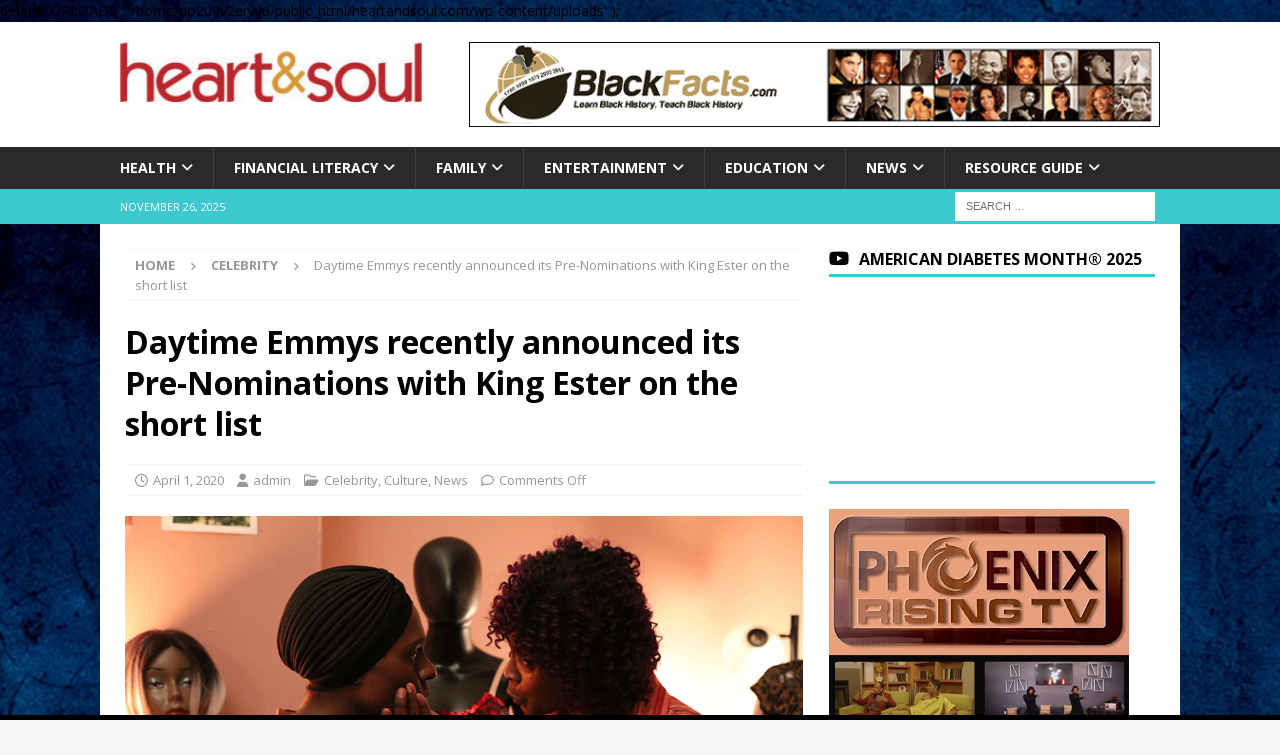

--- FILE ---
content_type: text/html; charset=UTF-8
request_url: https://www.heartandsoul.com/celebrity/daytime-emmys-recently-announced-its-pre-nominations-with-king-ester-on-the-short-list/
body_size: 27517
content:
<!DOCTYPE html>
<html class="no-js mh-one-sb" lang="en">
<head>
<meta charset="UTF-8">
<meta name="viewport" content="width=device-width, initial-scale=1.0">
<link rel="profile" href="http://gmpg.org/xfn/11" />
<meta name='robots' content='index, follow, max-image-preview:large, max-snippet:-1, max-video-preview:-1' />
	<style>img:is([sizes="auto" i], [sizes^="auto," i]) { contain-intrinsic-size: 3000px 1500px }</style>
	<!-- Google tag (gtag.js) consent mode dataLayer added by Site Kit -->
<script type="text/javascript" id="google_gtagjs-js-consent-mode-data-layer">
/* <![CDATA[ */
window.dataLayer = window.dataLayer || [];function gtag(){dataLayer.push(arguments);}
gtag('consent', 'default', {"ad_personalization":"denied","ad_storage":"denied","ad_user_data":"denied","analytics_storage":"denied","functionality_storage":"denied","security_storage":"denied","personalization_storage":"denied","region":["AT","BE","BG","CH","CY","CZ","DE","DK","EE","ES","FI","FR","GB","GR","HR","HU","IE","IS","IT","LI","LT","LU","LV","MT","NL","NO","PL","PT","RO","SE","SI","SK"],"wait_for_update":500});
window._googlesitekitConsentCategoryMap = {"statistics":["analytics_storage"],"marketing":["ad_storage","ad_user_data","ad_personalization"],"functional":["functionality_storage","security_storage"],"preferences":["personalization_storage"]};
window._googlesitekitConsents = {"ad_personalization":"denied","ad_storage":"denied","ad_user_data":"denied","analytics_storage":"denied","functionality_storage":"denied","security_storage":"denied","personalization_storage":"denied","region":["AT","BE","BG","CH","CY","CZ","DE","DK","EE","ES","FI","FR","GB","GR","HR","HU","IE","IS","IT","LI","LT","LU","LV","MT","NL","NO","PL","PT","RO","SE","SI","SK"],"wait_for_update":500};
/* ]]> */
</script>
<!-- End Google tag (gtag.js) consent mode dataLayer added by Site Kit -->

	<!-- This site is optimized with the Yoast SEO plugin v26.4 - https://yoast.com/wordpress/plugins/seo/ -->
	<title>Daytime Emmys recently announced its Pre-Nominations with King Ester on the short list - Heart &amp; Soul</title>
	<meta name="description" content="Heart &amp; Soul speaks directly to women providing timely information from leading wellness and physical fitness experts. Heart &amp; Soul is a reliable source for content, both print and digital, focused in the areas of women’s health, wellness and fitness." />
	<link rel="canonical" href="https://www.heartandsoul.com/news/daytime-emmys-recently-announced-its-pre-nominations-with-king-ester-on-the-short-list/" />
	<meta property="og:locale" content="en_US" />
	<meta property="og:type" content="article" />
	<meta property="og:title" content="Daytime Emmys recently announced its Pre-Nominations with King Ester on the short list - Heart &amp; Soul" />
	<meta property="og:description" content="Heart &amp; Soul speaks directly to women providing timely information from leading wellness and physical fitness experts. Heart &amp; Soul is a reliable source for content, both print and digital, focused in the areas of women’s health, wellness and fitness." />
	<meta property="og:url" content="https://www.heartandsoul.com/news/daytime-emmys-recently-announced-its-pre-nominations-with-king-ester-on-the-short-list/" />
	<meta property="og:site_name" content="Heart &amp; Soul" />
	<meta property="article:publisher" content="https://www.facebook.com/heartandsoulmagazine" />
	<meta property="article:published_time" content="2020-04-01T19:14:44+00:00" />
	<meta property="article:modified_time" content="2022-10-26T20:43:47+00:00" />
	<meta property="og:image" content="https://www.heartandsoul.com/wp-content/uploads/2020/04/web-Janet-Hubert-IMG_5976.png" />
	<meta property="og:image:width" content="1000" />
	<meta property="og:image:height" content="667" />
	<meta property="og:image:type" content="image/png" />
	<meta name="author" content="admin" />
	<meta name="twitter:card" content="summary_large_image" />
	<meta name="twitter:label1" content="Written by" />
	<meta name="twitter:data1" content="admin" />
	<meta name="twitter:label2" content="Est. reading time" />
	<meta name="twitter:data2" content="11 minutes" />
	<script type="application/ld+json" class="yoast-schema-graph">{"@context":"https://schema.org","@graph":[{"@type":"Article","@id":"https://www.heartandsoul.com/news/daytime-emmys-recently-announced-its-pre-nominations-with-king-ester-on-the-short-list/#article","isPartOf":{"@id":"https://www.heartandsoul.com/news/daytime-emmys-recently-announced-its-pre-nominations-with-king-ester-on-the-short-list/"},"author":{"name":"admin","@id":"https://www.heartandsoul.com/#/schema/person/51d7883749b6f38019df2988844678ae"},"headline":"Daytime Emmys recently announced its Pre-Nominations with King Ester on the short list","datePublished":"2020-04-01T19:14:44+00:00","dateModified":"2022-10-26T20:43:47+00:00","mainEntityOfPage":{"@id":"https://www.heartandsoul.com/news/daytime-emmys-recently-announced-its-pre-nominations-with-king-ester-on-the-short-list/"},"wordCount":2279,"publisher":{"@id":"https://www.heartandsoul.com/#organization"},"image":{"@id":"https://www.heartandsoul.com/news/daytime-emmys-recently-announced-its-pre-nominations-with-king-ester-on-the-short-list/#primaryimage"},"thumbnailUrl":"https://www.heartandsoul.com/wp-content/uploads/2020/04/web-Janet-Hubert-IMG_5976.png","keywords":["Angelica Ross","Daytime Emmys","Hurricane Katrina","Issa Rae","Issa Rae Presents King Ester","Janet Hubert","King Ester","Outstanding Digital Drama Series","Outstanding Lead Actress","Rowin Amone"],"articleSection":["Celebrity","Culture","News"],"inLanguage":"en"},{"@type":"WebPage","@id":"https://www.heartandsoul.com/news/daytime-emmys-recently-announced-its-pre-nominations-with-king-ester-on-the-short-list/","url":"https://www.heartandsoul.com/news/daytime-emmys-recently-announced-its-pre-nominations-with-king-ester-on-the-short-list/","name":"Daytime Emmys recently announced its Pre-Nominations with King Ester on the short list - Heart &amp; Soul","isPartOf":{"@id":"https://www.heartandsoul.com/#website"},"primaryImageOfPage":{"@id":"https://www.heartandsoul.com/news/daytime-emmys-recently-announced-its-pre-nominations-with-king-ester-on-the-short-list/#primaryimage"},"image":{"@id":"https://www.heartandsoul.com/news/daytime-emmys-recently-announced-its-pre-nominations-with-king-ester-on-the-short-list/#primaryimage"},"thumbnailUrl":"https://www.heartandsoul.com/wp-content/uploads/2020/04/web-Janet-Hubert-IMG_5976.png","datePublished":"2020-04-01T19:14:44+00:00","dateModified":"2022-10-26T20:43:47+00:00","description":"Heart & Soul speaks directly to women providing timely information from leading wellness and physical fitness experts. Heart & Soul is a reliable source for content, both print and digital, focused in the areas of women’s health, wellness and fitness.","breadcrumb":{"@id":"https://www.heartandsoul.com/news/daytime-emmys-recently-announced-its-pre-nominations-with-king-ester-on-the-short-list/#breadcrumb"},"inLanguage":"en","potentialAction":[{"@type":"ReadAction","target":["https://www.heartandsoul.com/news/daytime-emmys-recently-announced-its-pre-nominations-with-king-ester-on-the-short-list/"]}]},{"@type":"ImageObject","inLanguage":"en","@id":"https://www.heartandsoul.com/news/daytime-emmys-recently-announced-its-pre-nominations-with-king-ester-on-the-short-list/#primaryimage","url":"https://www.heartandsoul.com/wp-content/uploads/2020/04/web-Janet-Hubert-IMG_5976.png","contentUrl":"https://www.heartandsoul.com/wp-content/uploads/2020/04/web-Janet-Hubert-IMG_5976.png","width":1000,"height":667,"caption":"Rowin Amone and Janet Hubert on the set of 'King Ester' in New Orleans. Photo by Reginald Dorn - King Ester LLC."},{"@type":"BreadcrumbList","@id":"https://www.heartandsoul.com/news/daytime-emmys-recently-announced-its-pre-nominations-with-king-ester-on-the-short-list/#breadcrumb","itemListElement":[{"@type":"ListItem","position":1,"name":"Home","item":"https://www.heartandsoul.com/"},{"@type":"ListItem","position":2,"name":"Daytime Emmys recently announced its Pre-Nominations with King Ester on the short list"}]},{"@type":"WebSite","@id":"https://www.heartandsoul.com/#website","url":"https://www.heartandsoul.com/","name":"Heart &amp; Soul","description":"Educate, Inform and Inspire","publisher":{"@id":"https://www.heartandsoul.com/#organization"},"potentialAction":[{"@type":"SearchAction","target":{"@type":"EntryPoint","urlTemplate":"https://www.heartandsoul.com/?s={search_term_string}"},"query-input":{"@type":"PropertyValueSpecification","valueRequired":true,"valueName":"search_term_string"}}],"inLanguage":"en"},{"@type":"Organization","@id":"https://www.heartandsoul.com/#organization","name":"Heart And Soul","url":"https://www.heartandsoul.com/","logo":{"@type":"ImageObject","inLanguage":"en","@id":"https://www.heartandsoul.com/#/schema/logo/image/","url":"https://www.heartandsoul.com/wp-content/uploads/2018/09/cropped-cropped-cropped-cropped-hs-large-ogo-red-gold-clear-300x61-1.jpg","contentUrl":"https://www.heartandsoul.com/wp-content/uploads/2018/09/cropped-cropped-cropped-cropped-hs-large-ogo-red-gold-clear-300x61-1.jpg","width":1919,"height":383,"caption":"Heart And Soul"},"image":{"@id":"https://www.heartandsoul.com/#/schema/logo/image/"},"sameAs":["https://www.facebook.com/heartandsoulmagazine","https://www.instagram.com/heartnsoulmag/"]},{"@type":"Person","@id":"https://www.heartandsoul.com/#/schema/person/51d7883749b6f38019df2988844678ae","name":"admin","image":{"@type":"ImageObject","inLanguage":"en","@id":"https://www.heartandsoul.com/#/schema/person/image/","url":"https://secure.gravatar.com/avatar/7ce64ee51a2d8bec672b15c743351a67c071ea32b1e8165d0fe4f8da65b2a1b0?s=96&d=mm&r=g","contentUrl":"https://secure.gravatar.com/avatar/7ce64ee51a2d8bec672b15c743351a67c071ea32b1e8165d0fe4f8da65b2a1b0?s=96&d=mm&r=g","caption":"admin"},"url":"https://www.heartandsoul.com/author/admin/"}]}</script>
	<!-- / Yoast SEO plugin. -->


<link rel='dns-prefetch' href='//www.googletagmanager.com' />
<link rel='dns-prefetch' href='//fonts.googleapis.com' />
<link rel='dns-prefetch' href='//pagead2.googlesyndication.com' />
<link rel="alternate" type="application/rss+xml" title="Heart &amp; Soul &raquo; Feed" href="https://www.heartandsoul.com/feed/" />
<link rel="alternate" type="application/rss+xml" title="Heart &amp; Soul &raquo; Comments Feed" href="https://www.heartandsoul.com/comments/feed/" />
<script type="text/javascript">
/* <![CDATA[ */
window._wpemojiSettings = {"baseUrl":"https:\/\/s.w.org\/images\/core\/emoji\/16.0.1\/72x72\/","ext":".png","svgUrl":"https:\/\/s.w.org\/images\/core\/emoji\/16.0.1\/svg\/","svgExt":".svg","source":{"concatemoji":"https:\/\/www.heartandsoul.com\/wp-includes\/js\/wp-emoji-release.min.js?ver=6.8.3"}};
/*! This file is auto-generated */
!function(s,n){var o,i,e;function c(e){try{var t={supportTests:e,timestamp:(new Date).valueOf()};sessionStorage.setItem(o,JSON.stringify(t))}catch(e){}}function p(e,t,n){e.clearRect(0,0,e.canvas.width,e.canvas.height),e.fillText(t,0,0);var t=new Uint32Array(e.getImageData(0,0,e.canvas.width,e.canvas.height).data),a=(e.clearRect(0,0,e.canvas.width,e.canvas.height),e.fillText(n,0,0),new Uint32Array(e.getImageData(0,0,e.canvas.width,e.canvas.height).data));return t.every(function(e,t){return e===a[t]})}function u(e,t){e.clearRect(0,0,e.canvas.width,e.canvas.height),e.fillText(t,0,0);for(var n=e.getImageData(16,16,1,1),a=0;a<n.data.length;a++)if(0!==n.data[a])return!1;return!0}function f(e,t,n,a){switch(t){case"flag":return n(e,"\ud83c\udff3\ufe0f\u200d\u26a7\ufe0f","\ud83c\udff3\ufe0f\u200b\u26a7\ufe0f")?!1:!n(e,"\ud83c\udde8\ud83c\uddf6","\ud83c\udde8\u200b\ud83c\uddf6")&&!n(e,"\ud83c\udff4\udb40\udc67\udb40\udc62\udb40\udc65\udb40\udc6e\udb40\udc67\udb40\udc7f","\ud83c\udff4\u200b\udb40\udc67\u200b\udb40\udc62\u200b\udb40\udc65\u200b\udb40\udc6e\u200b\udb40\udc67\u200b\udb40\udc7f");case"emoji":return!a(e,"\ud83e\udedf")}return!1}function g(e,t,n,a){var r="undefined"!=typeof WorkerGlobalScope&&self instanceof WorkerGlobalScope?new OffscreenCanvas(300,150):s.createElement("canvas"),o=r.getContext("2d",{willReadFrequently:!0}),i=(o.textBaseline="top",o.font="600 32px Arial",{});return e.forEach(function(e){i[e]=t(o,e,n,a)}),i}function t(e){var t=s.createElement("script");t.src=e,t.defer=!0,s.head.appendChild(t)}"undefined"!=typeof Promise&&(o="wpEmojiSettingsSupports",i=["flag","emoji"],n.supports={everything:!0,everythingExceptFlag:!0},e=new Promise(function(e){s.addEventListener("DOMContentLoaded",e,{once:!0})}),new Promise(function(t){var n=function(){try{var e=JSON.parse(sessionStorage.getItem(o));if("object"==typeof e&&"number"==typeof e.timestamp&&(new Date).valueOf()<e.timestamp+604800&&"object"==typeof e.supportTests)return e.supportTests}catch(e){}return null}();if(!n){if("undefined"!=typeof Worker&&"undefined"!=typeof OffscreenCanvas&&"undefined"!=typeof URL&&URL.createObjectURL&&"undefined"!=typeof Blob)try{var e="postMessage("+g.toString()+"("+[JSON.stringify(i),f.toString(),p.toString(),u.toString()].join(",")+"));",a=new Blob([e],{type:"text/javascript"}),r=new Worker(URL.createObjectURL(a),{name:"wpTestEmojiSupports"});return void(r.onmessage=function(e){c(n=e.data),r.terminate(),t(n)})}catch(e){}c(n=g(i,f,p,u))}t(n)}).then(function(e){for(var t in e)n.supports[t]=e[t],n.supports.everything=n.supports.everything&&n.supports[t],"flag"!==t&&(n.supports.everythingExceptFlag=n.supports.everythingExceptFlag&&n.supports[t]);n.supports.everythingExceptFlag=n.supports.everythingExceptFlag&&!n.supports.flag,n.DOMReady=!1,n.readyCallback=function(){n.DOMReady=!0}}).then(function(){return e}).then(function(){var e;n.supports.everything||(n.readyCallback(),(e=n.source||{}).concatemoji?t(e.concatemoji):e.wpemoji&&e.twemoji&&(t(e.twemoji),t(e.wpemoji)))}))}((window,document),window._wpemojiSettings);
/* ]]> */
</script>
<link rel='stylesheet' id='blockspare-frontend-block-style-css-css' href='https://www.heartandsoul.com/wp-content/plugins/blockspare/dist/style-blocks.css?ver=6.8.3' type='text/css' media='all' />
<link rel='stylesheet' id='latest-posts-block-fontawesome-front-css' href='https://www.heartandsoul.com/wp-content/plugins/latest-posts-block-lite/src/assets/fontawesome/css/all.css?ver=1749689789' type='text/css' media='all' />
<link rel='stylesheet' id='latest-posts-block-frontend-block-style-css-css' href='https://www.heartandsoul.com/wp-content/plugins/latest-posts-block-lite/dist/blocks.style.build.css?ver=6.8.3' type='text/css' media='all' />
<link rel='stylesheet' id='magic-content-box-blocks-fontawesome-front-css' href='https://www.heartandsoul.com/wp-content/plugins/magic-content-box-lite/src/assets/fontawesome/css/all.css?ver=1749689790' type='text/css' media='all' />
<link rel='stylesheet' id='magic-content-box-frontend-block-style-css-css' href='https://www.heartandsoul.com/wp-content/plugins/magic-content-box-lite/dist/blocks.style.build.css?ver=6.8.3' type='text/css' media='all' />
<link rel='stylesheet' id='wpauthor-blocks-fontawesome-front-css' href='https://www.heartandsoul.com/wp-content/plugins/wp-post-author/assets/fontawesome/css/all.css?ver=3.6.4' type='text/css' media='all' />
<link rel='stylesheet' id='wpauthor-frontend-block-style-css-css' href='https://www.heartandsoul.com/wp-content/plugins/wp-post-author/assets/dist/blocks.style.build.css?ver=3.6.4' type='text/css' media='all' />
<style id='wp-emoji-styles-inline-css' type='text/css'>

	img.wp-smiley, img.emoji {
		display: inline !important;
		border: none !important;
		box-shadow: none !important;
		height: 1em !important;
		width: 1em !important;
		margin: 0 0.07em !important;
		vertical-align: -0.1em !important;
		background: none !important;
		padding: 0 !important;
	}
</style>
<link rel='stylesheet' id='wp-block-library-css' href='https://www.heartandsoul.com/wp-includes/css/dist/block-library/style.min.css?ver=6.8.3' type='text/css' media='all' />
<link rel='stylesheet' id='fontawesome-css' href='https://www.heartandsoul.com/wp-content/plugins/blockspare/assets/fontawesome/css/all.css?ver=6.8.3' type='text/css' media='all' />
<link rel='stylesheet' id='slick-css' href='https://www.heartandsoul.com/wp-content/plugins/blockspare/assets/slick/css/slick.css?ver=6.8.3' type='text/css' media='all' />
<style id='classic-theme-styles-inline-css' type='text/css'>
/*! This file is auto-generated */
.wp-block-button__link{color:#fff;background-color:#32373c;border-radius:9999px;box-shadow:none;text-decoration:none;padding:calc(.667em + 2px) calc(1.333em + 2px);font-size:1.125em}.wp-block-file__button{background:#32373c;color:#fff;text-decoration:none}
</style>
<style id='global-styles-inline-css' type='text/css'>
:root{--wp--preset--aspect-ratio--square: 1;--wp--preset--aspect-ratio--4-3: 4/3;--wp--preset--aspect-ratio--3-4: 3/4;--wp--preset--aspect-ratio--3-2: 3/2;--wp--preset--aspect-ratio--2-3: 2/3;--wp--preset--aspect-ratio--16-9: 16/9;--wp--preset--aspect-ratio--9-16: 9/16;--wp--preset--color--black: #000000;--wp--preset--color--cyan-bluish-gray: #abb8c3;--wp--preset--color--white: #ffffff;--wp--preset--color--pale-pink: #f78da7;--wp--preset--color--vivid-red: #cf2e2e;--wp--preset--color--luminous-vivid-orange: #ff6900;--wp--preset--color--luminous-vivid-amber: #fcb900;--wp--preset--color--light-green-cyan: #7bdcb5;--wp--preset--color--vivid-green-cyan: #00d084;--wp--preset--color--pale-cyan-blue: #8ed1fc;--wp--preset--color--vivid-cyan-blue: #0693e3;--wp--preset--color--vivid-purple: #9b51e0;--wp--preset--gradient--vivid-cyan-blue-to-vivid-purple: linear-gradient(135deg,rgba(6,147,227,1) 0%,rgb(155,81,224) 100%);--wp--preset--gradient--light-green-cyan-to-vivid-green-cyan: linear-gradient(135deg,rgb(122,220,180) 0%,rgb(0,208,130) 100%);--wp--preset--gradient--luminous-vivid-amber-to-luminous-vivid-orange: linear-gradient(135deg,rgba(252,185,0,1) 0%,rgba(255,105,0,1) 100%);--wp--preset--gradient--luminous-vivid-orange-to-vivid-red: linear-gradient(135deg,rgba(255,105,0,1) 0%,rgb(207,46,46) 100%);--wp--preset--gradient--very-light-gray-to-cyan-bluish-gray: linear-gradient(135deg,rgb(238,238,238) 0%,rgb(169,184,195) 100%);--wp--preset--gradient--cool-to-warm-spectrum: linear-gradient(135deg,rgb(74,234,220) 0%,rgb(151,120,209) 20%,rgb(207,42,186) 40%,rgb(238,44,130) 60%,rgb(251,105,98) 80%,rgb(254,248,76) 100%);--wp--preset--gradient--blush-light-purple: linear-gradient(135deg,rgb(255,206,236) 0%,rgb(152,150,240) 100%);--wp--preset--gradient--blush-bordeaux: linear-gradient(135deg,rgb(254,205,165) 0%,rgb(254,45,45) 50%,rgb(107,0,62) 100%);--wp--preset--gradient--luminous-dusk: linear-gradient(135deg,rgb(255,203,112) 0%,rgb(199,81,192) 50%,rgb(65,88,208) 100%);--wp--preset--gradient--pale-ocean: linear-gradient(135deg,rgb(255,245,203) 0%,rgb(182,227,212) 50%,rgb(51,167,181) 100%);--wp--preset--gradient--electric-grass: linear-gradient(135deg,rgb(202,248,128) 0%,rgb(113,206,126) 100%);--wp--preset--gradient--midnight: linear-gradient(135deg,rgb(2,3,129) 0%,rgb(40,116,252) 100%);--wp--preset--font-size--small: 13px;--wp--preset--font-size--medium: 20px;--wp--preset--font-size--large: 36px;--wp--preset--font-size--x-large: 42px;--wp--preset--spacing--20: 0.44rem;--wp--preset--spacing--30: 0.67rem;--wp--preset--spacing--40: 1rem;--wp--preset--spacing--50: 1.5rem;--wp--preset--spacing--60: 2.25rem;--wp--preset--spacing--70: 3.38rem;--wp--preset--spacing--80: 5.06rem;--wp--preset--shadow--natural: 6px 6px 9px rgba(0, 0, 0, 0.2);--wp--preset--shadow--deep: 12px 12px 50px rgba(0, 0, 0, 0.4);--wp--preset--shadow--sharp: 6px 6px 0px rgba(0, 0, 0, 0.2);--wp--preset--shadow--outlined: 6px 6px 0px -3px rgba(255, 255, 255, 1), 6px 6px rgba(0, 0, 0, 1);--wp--preset--shadow--crisp: 6px 6px 0px rgba(0, 0, 0, 1);}:where(.is-layout-flex){gap: 0.5em;}:where(.is-layout-grid){gap: 0.5em;}body .is-layout-flex{display: flex;}.is-layout-flex{flex-wrap: wrap;align-items: center;}.is-layout-flex > :is(*, div){margin: 0;}body .is-layout-grid{display: grid;}.is-layout-grid > :is(*, div){margin: 0;}:where(.wp-block-columns.is-layout-flex){gap: 2em;}:where(.wp-block-columns.is-layout-grid){gap: 2em;}:where(.wp-block-post-template.is-layout-flex){gap: 1.25em;}:where(.wp-block-post-template.is-layout-grid){gap: 1.25em;}.has-black-color{color: var(--wp--preset--color--black) !important;}.has-cyan-bluish-gray-color{color: var(--wp--preset--color--cyan-bluish-gray) !important;}.has-white-color{color: var(--wp--preset--color--white) !important;}.has-pale-pink-color{color: var(--wp--preset--color--pale-pink) !important;}.has-vivid-red-color{color: var(--wp--preset--color--vivid-red) !important;}.has-luminous-vivid-orange-color{color: var(--wp--preset--color--luminous-vivid-orange) !important;}.has-luminous-vivid-amber-color{color: var(--wp--preset--color--luminous-vivid-amber) !important;}.has-light-green-cyan-color{color: var(--wp--preset--color--light-green-cyan) !important;}.has-vivid-green-cyan-color{color: var(--wp--preset--color--vivid-green-cyan) !important;}.has-pale-cyan-blue-color{color: var(--wp--preset--color--pale-cyan-blue) !important;}.has-vivid-cyan-blue-color{color: var(--wp--preset--color--vivid-cyan-blue) !important;}.has-vivid-purple-color{color: var(--wp--preset--color--vivid-purple) !important;}.has-black-background-color{background-color: var(--wp--preset--color--black) !important;}.has-cyan-bluish-gray-background-color{background-color: var(--wp--preset--color--cyan-bluish-gray) !important;}.has-white-background-color{background-color: var(--wp--preset--color--white) !important;}.has-pale-pink-background-color{background-color: var(--wp--preset--color--pale-pink) !important;}.has-vivid-red-background-color{background-color: var(--wp--preset--color--vivid-red) !important;}.has-luminous-vivid-orange-background-color{background-color: var(--wp--preset--color--luminous-vivid-orange) !important;}.has-luminous-vivid-amber-background-color{background-color: var(--wp--preset--color--luminous-vivid-amber) !important;}.has-light-green-cyan-background-color{background-color: var(--wp--preset--color--light-green-cyan) !important;}.has-vivid-green-cyan-background-color{background-color: var(--wp--preset--color--vivid-green-cyan) !important;}.has-pale-cyan-blue-background-color{background-color: var(--wp--preset--color--pale-cyan-blue) !important;}.has-vivid-cyan-blue-background-color{background-color: var(--wp--preset--color--vivid-cyan-blue) !important;}.has-vivid-purple-background-color{background-color: var(--wp--preset--color--vivid-purple) !important;}.has-black-border-color{border-color: var(--wp--preset--color--black) !important;}.has-cyan-bluish-gray-border-color{border-color: var(--wp--preset--color--cyan-bluish-gray) !important;}.has-white-border-color{border-color: var(--wp--preset--color--white) !important;}.has-pale-pink-border-color{border-color: var(--wp--preset--color--pale-pink) !important;}.has-vivid-red-border-color{border-color: var(--wp--preset--color--vivid-red) !important;}.has-luminous-vivid-orange-border-color{border-color: var(--wp--preset--color--luminous-vivid-orange) !important;}.has-luminous-vivid-amber-border-color{border-color: var(--wp--preset--color--luminous-vivid-amber) !important;}.has-light-green-cyan-border-color{border-color: var(--wp--preset--color--light-green-cyan) !important;}.has-vivid-green-cyan-border-color{border-color: var(--wp--preset--color--vivid-green-cyan) !important;}.has-pale-cyan-blue-border-color{border-color: var(--wp--preset--color--pale-cyan-blue) !important;}.has-vivid-cyan-blue-border-color{border-color: var(--wp--preset--color--vivid-cyan-blue) !important;}.has-vivid-purple-border-color{border-color: var(--wp--preset--color--vivid-purple) !important;}.has-vivid-cyan-blue-to-vivid-purple-gradient-background{background: var(--wp--preset--gradient--vivid-cyan-blue-to-vivid-purple) !important;}.has-light-green-cyan-to-vivid-green-cyan-gradient-background{background: var(--wp--preset--gradient--light-green-cyan-to-vivid-green-cyan) !important;}.has-luminous-vivid-amber-to-luminous-vivid-orange-gradient-background{background: var(--wp--preset--gradient--luminous-vivid-amber-to-luminous-vivid-orange) !important;}.has-luminous-vivid-orange-to-vivid-red-gradient-background{background: var(--wp--preset--gradient--luminous-vivid-orange-to-vivid-red) !important;}.has-very-light-gray-to-cyan-bluish-gray-gradient-background{background: var(--wp--preset--gradient--very-light-gray-to-cyan-bluish-gray) !important;}.has-cool-to-warm-spectrum-gradient-background{background: var(--wp--preset--gradient--cool-to-warm-spectrum) !important;}.has-blush-light-purple-gradient-background{background: var(--wp--preset--gradient--blush-light-purple) !important;}.has-blush-bordeaux-gradient-background{background: var(--wp--preset--gradient--blush-bordeaux) !important;}.has-luminous-dusk-gradient-background{background: var(--wp--preset--gradient--luminous-dusk) !important;}.has-pale-ocean-gradient-background{background: var(--wp--preset--gradient--pale-ocean) !important;}.has-electric-grass-gradient-background{background: var(--wp--preset--gradient--electric-grass) !important;}.has-midnight-gradient-background{background: var(--wp--preset--gradient--midnight) !important;}.has-small-font-size{font-size: var(--wp--preset--font-size--small) !important;}.has-medium-font-size{font-size: var(--wp--preset--font-size--medium) !important;}.has-large-font-size{font-size: var(--wp--preset--font-size--large) !important;}.has-x-large-font-size{font-size: var(--wp--preset--font-size--x-large) !important;}
:where(.wp-block-post-template.is-layout-flex){gap: 1.25em;}:where(.wp-block-post-template.is-layout-grid){gap: 1.25em;}
:where(.wp-block-columns.is-layout-flex){gap: 2em;}:where(.wp-block-columns.is-layout-grid){gap: 2em;}
:root :where(.wp-block-pullquote){font-size: 1.5em;line-height: 1.6;}
</style>
<link rel='stylesheet' id='wp-live-chat-support-css' href='https://www.heartandsoul.com/wp-content/plugins/wp-live-chat-support/public/css/wplc-plugin-public.css?ver=10.0.17' type='text/css' media='all' />
<link rel='stylesheet' id='mh-google-fonts-css' href='https://fonts.googleapis.com/css?family=Open+Sans:300,400,400italic,600,700' type='text/css' media='all' />
<link rel='stylesheet' id='mh-font-awesome-css' href='https://www.heartandsoul.com/wp-content/themes/mh-magazine/includes/core/assets/css/font-awesome.min.css' type='text/css' media='all' />
<link rel='stylesheet' id='mh-magazine-css' href='https://www.heartandsoul.com/wp-content/themes/mh-magazine/style.css?ver=5.0.4' type='text/css' media='all' />
<link rel='stylesheet' id='awpa-wp-post-author-styles-css' href='https://www.heartandsoul.com/wp-content/plugins/wp-post-author/assets/css/awpa-frontend-style.css?ver=3.6.4' type='text/css' media='all' />
<style id='awpa-wp-post-author-styles-inline-css' type='text/css'>

                .wp_post_author_widget .wp-post-author-meta .awpa-display-name > a:hover,
                body .wp-post-author-wrap .awpa-display-name > a:hover {
                    color: #af0000;
                }
                .wp-post-author-meta .wp-post-author-meta-more-posts a.awpa-more-posts:hover, 
                .awpa-review-field .right-star .awpa-rating-button:not(:disabled):hover {
                    color: #af0000;
                    border-color: #af0000;
                }
            
</style>
<script type="text/javascript" src="https://www.heartandsoul.com/wp-includes/js/jquery/jquery.min.js?ver=3.7.1" id="jquery-core-js"></script>
<script type="text/javascript" src="https://www.heartandsoul.com/wp-includes/js/jquery/jquery-migrate.min.js?ver=3.4.1" id="jquery-migrate-js"></script>
<script type="text/javascript" src="https://www.heartandsoul.com/wp-content/plugins/blockspare/assets/js/countup/waypoints.min.js?ver=6.8.3" id="waypoint-js"></script>
<script type="text/javascript" src="https://www.heartandsoul.com/wp-content/plugins/blockspare/assets/js/countup/jquery.counterup.min.js?ver=1" id="countup-js"></script>
<script type="text/javascript" id="mh-scripts-js-extra">
/* <![CDATA[ */
var mh = {"text":{"toggle_menu":"Toggle Menu"}};
/* ]]> */
</script>
<script type="text/javascript" src="https://www.heartandsoul.com/wp-content/themes/mh-magazine/includes/core/assets/js/scripts.js?ver=5.0.4" id="mh-scripts-js"></script>
<script type="text/javascript" src="https://www.heartandsoul.com/wp-content/plugins/wp-post-author/assets/js/awpa-frontend-scripts.js?ver=3.6.4" id="awpa-custom-bg-scripts-js"></script>

<!-- Google tag (gtag.js) snippet added by Site Kit -->
<!-- Google Analytics snippet added by Site Kit -->
<script type="text/javascript" src="https://www.googletagmanager.com/gtag/js?id=GT-M6BT3K7" id="google_gtagjs-js" async></script>
<script type="text/javascript" id="google_gtagjs-js-after">
/* <![CDATA[ */
window.dataLayer = window.dataLayer || [];function gtag(){dataLayer.push(arguments);}
gtag("set","linker",{"domains":["www.heartandsoul.com"]});
gtag("js", new Date());
gtag("set", "developer_id.dZTNiMT", true);
gtag("config", "GT-M6BT3K7", {"googlesitekit_post_categories":"Celebrity; Culture; News"});
/* ]]> */
</script>
<link rel="https://api.w.org/" href="https://www.heartandsoul.com/wp-json/" /><link rel="alternate" title="JSON" type="application/json" href="https://www.heartandsoul.com/wp-json/wp/v2/posts/2718" /><link rel="EditURI" type="application/rsd+xml" title="RSD" href="https://www.heartandsoul.com/xmlrpc.php?rsd" />
<meta name="generator" content="WordPress 6.8.3" />
<link rel='shortlink' href='https://www.heartandsoul.com/?p=2718' />
<link rel="alternate" title="oEmbed (JSON)" type="application/json+oembed" href="https://www.heartandsoul.com/wp-json/oembed/1.0/embed?url=https%3A%2F%2Fwww.heartandsoul.com%2Fcelebrity%2Fdaytime-emmys-recently-announced-its-pre-nominations-with-king-ester-on-the-short-list%2F" />
<link rel="alternate" title="oEmbed (XML)" type="text/xml+oembed" href="https://www.heartandsoul.com/wp-json/oembed/1.0/embed?url=https%3A%2F%2Fwww.heartandsoul.com%2Fcelebrity%2Fdaytime-emmys-recently-announced-its-pre-nominations-with-king-ester-on-the-short-list%2F&#038;format=xml" />

<!-- This site is using AdRotate v5.16.1 to display their advertisements - https://ajdg.solutions/ -->
<!-- AdRotate CSS -->
<style type="text/css" media="screen">
	.g { margin:0px; padding:0px; overflow:hidden; line-height:1; zoom:1; }
	.g img { height:auto; }
	.g-col { position:relative; float:left; }
	.g-col:first-child { margin-left: 0; }
	.g-col:last-child { margin-right: 0; }
	.g-2 {  width:100%; max-width:300px;  height:100%; max-height:250px; margin: 0 auto; }
	.g-3 { margin:0px 0px 0px 0px; width:100%; max-width:300px; height:100%; max-height:600px; }
	.g-5 { margin:0px 0px 0px 0px; width:100%; max-width:300px; height:100%; max-height:300px; }
	.g-10 {  margin: 0 auto; }
	@media only screen and (max-width: 480px) {
		.g-col, .g-dyn, .g-single { width:100%; margin-left:0; margin-right:0; }
	}
.adrotate_widgets, .ajdg_bnnrwidgets, .ajdg_grpwidgets { overflow:hidden; padding:0; }
</style>
<!-- /AdRotate CSS -->

<meta name="generator" content="Site Kit by Google 1.166.0" /><!-- Global site tag (gtag.js) - Google Analytics -->
<script async src="https://www.googletagmanager.com/gtag/js?id=UA-33579627-1"></script>
<script>
  window.dataLayer = window.dataLayer || [];
  function gtag(){dataLayer.push(arguments);}
  gtag('js', new Date());

  gtag('config', 'UA-33579627-1');
</script>
<script async src="//pagead2.googlesyndication.com/pagead/js/adsbygoogle.js"></script>
<script>
  (adsbygoogle = window.adsbygoogle || []).push({
    google_ad_client: "ca-pub-5879050238837865",
    enable_page_level_ads: true
  });
</script>
<script async src="https://pagead2.googlesyndication.com/pagead/js/adsbygoogle.js?client=ca-pub-5879050238837865"
     crossorigin="anonymous"></script>
<script async src='//ads.pubmatic.com/AdServer/js/pwt/157163/8266/pwt.js'></script>
<script async src='//securepubads.g.doubleclick.net/tag/js/gpt.js'></script>
<script src='//s3.amazonaws.com/script-tags/heartandsoulbidders.js'></script>
<!--[if lt IE 9]>
<script src="https://www.heartandsoul.com/wp-content/themes/mh-magazine/js/css3-mediaqueries.js"></script>
<![endif]-->
<!--[if lt IE 9]>
<script src="https://www.heartandsoul.com/wp-content/themes/mh-magazine/js/css3-mediaqueries.js"></script>
<![endif]-->
<style type="text/css">
.mh-widget-layout4 .mh-widget-title { background: #3dc7ce; background: rgba(61, 199, 206, 0.6); }
.mh-preheader, .mh-wide-layout .mh-subheader, .mh-ticker-title, .mh-main-nav li:hover, .mh-footer-nav, .slicknav_menu, .slicknav_btn, .slicknav_nav .slicknav_item:hover, .slicknav_nav a:hover, .mh-back-to-top, .mh-subheading, .entry-tags .fa, .entry-tags li:hover, .mh-widget-layout2 .mh-widget-title, .mh-widget-layout4 .mh-widget-title-inner, .mh-widget-layout4 .mh-footer-widget-title, .mh-widget-layout5 .mh-widget-title-inner, .mh-widget-layout6 .mh-widget-title, #mh-mobile .flex-control-paging li a.flex-active, .mh-image-caption, .mh-carousel-layout1 .mh-carousel-caption, .mh-tab-button.active, .mh-tab-button.active:hover, .mh-footer-widget .mh-tab-button.active, .mh-social-widget li:hover a, .mh-footer-widget .mh-social-widget li a, .mh-footer-widget .mh-author-bio-widget, .tagcloud a:hover, .mh-widget .tagcloud a:hover, .mh-footer-widget .tagcloud a:hover, .mh-posts-stacked-item .mh-meta, .page-numbers:hover, .mh-loop-pagination .current, .mh-comments-pagination .current, .pagelink, a:hover .pagelink, input[type=submit], #infinite-handle span { background: #3dc7ce; }
.mh-main-nav-wrap .slicknav_nav ul, blockquote, .mh-widget-layout1 .mh-widget-title, .mh-widget-layout3 .mh-widget-title, .mh-widget-layout5 .mh-widget-title, .mh-widget-layout8 .mh-widget-title:after, #mh-mobile .mh-slider-caption, .mh-carousel-layout1, .mh-spotlight-widget, .mh-author-bio-widget, .mh-author-bio-title, .mh-author-bio-image-frame, .mh-video-widget, .mh-tab-buttons, textarea:hover, input[type=text]:hover, input[type=email]:hover, input[type=tel]:hover, input[type=url]:hover { border-color: #3dc7ce; }
.mh-header-tagline, .mh-dropcap, .mh-carousel-layout1 .flex-direction-nav a, .mh-carousel-layout2 .mh-carousel-caption, .mh-posts-digest-small-category, .mh-posts-lineup-more, .bypostauthor .fn:after, .mh-comment-list .comment-reply-link:before, #respond #cancel-comment-reply-link:before { color: #3dc7ce; }
.entry-content a { color: #1e73be; }
</style>

<!-- Google AdSense meta tags added by Site Kit -->
<meta name="google-adsense-platform-account" content="ca-host-pub-2644536267352236">
<meta name="google-adsense-platform-domain" content="sitekit.withgoogle.com">
<!-- End Google AdSense meta tags added by Site Kit -->
<link rel="preconnect" href="//code.tidio.co"><style type="text/css" id="custom-background-css">
body.custom-background { background-image: url("https://www.heartandsoul.com/wp-content/uploads/2024/10/blue-back-small-AdobeStock_363574424-copy.webp"); background-position: left top; background-size: cover; background-repeat: no-repeat; background-attachment: fixed; }
</style>
	define( 'UPLOADS', '/home/no2u4v2ervy6/public_html/heartandsoul.com/wp-content/uploads' );
<!-- Google Tag Manager snippet added by Site Kit -->
<script type="text/javascript">
/* <![CDATA[ */

			( function( w, d, s, l, i ) {
				w[l] = w[l] || [];
				w[l].push( {'gtm.start': new Date().getTime(), event: 'gtm.js'} );
				var f = d.getElementsByTagName( s )[0],
					j = d.createElement( s ), dl = l != 'dataLayer' ? '&l=' + l : '';
				j.async = true;
				j.src = 'https://www.googletagmanager.com/gtm.js?id=' + i + dl;
				f.parentNode.insertBefore( j, f );
			} )( window, document, 'script', 'dataLayer', 'GTM-P8SQ59V6' );
			
/* ]]> */
</script>

<!-- End Google Tag Manager snippet added by Site Kit -->

<!-- Google AdSense snippet added by Site Kit -->
<script type="text/javascript" async="async" src="https://pagead2.googlesyndication.com/pagead/js/adsbygoogle.js?client=ca-pub-5879050238837865&amp;host=ca-host-pub-2644536267352236" crossorigin="anonymous"></script>

<!-- End Google AdSense snippet added by Site Kit -->
<link rel="icon" href="https://www.heartandsoul.com/wp-content/uploads/2022/10/cropped-HS-Icon-2022-copy-32x32.png" sizes="32x32" />
<link rel="icon" href="https://www.heartandsoul.com/wp-content/uploads/2022/10/cropped-HS-Icon-2022-copy-192x192.png" sizes="192x192" />
<link rel="apple-touch-icon" href="https://www.heartandsoul.com/wp-content/uploads/2022/10/cropped-HS-Icon-2022-copy-180x180.png" />
<meta name="msapplication-TileImage" content="https://www.heartandsoul.com/wp-content/uploads/2022/10/cropped-HS-Icon-2022-copy-270x270.png" />
		<style type="text/css" id="wp-custom-css">
			ins.adsbygoogle-noablate {
height: 0 !important;
margin: 0 !important;
display:none !important;}		</style>
		</head>
<body id="mh-mobile" class="wp-singular post-template-default single single-post postid-2718 single-format-standard custom-background wp-custom-logo wp-theme-mh-magazine mh-wide-layout mh-right-sb mh-loop-layout1 mh-widget-layout1" itemscope="itemscope" itemtype="https://schema.org/WebPage">
		<!-- Google Tag Manager (noscript) snippet added by Site Kit -->
		<noscript>
			<iframe src="https://www.googletagmanager.com/ns.html?id=GTM-P8SQ59V6" height="0" width="0" style="display:none;visibility:hidden"></iframe>
		</noscript>
		<!-- End Google Tag Manager (noscript) snippet added by Site Kit -->
		<div class="mh-header-nav-mobile clearfix"></div>
	<div class="mh-preheader">
		<div class="mh-container mh-container-inner mh-row clearfix">
							<div class="mh-header-bar-content mh-header-bar-top-left mh-col-2-3 clearfix">
									</div>
										<div class="mh-header-bar-content mh-header-bar-top-right mh-col-1-3 clearfix">
									</div>
					</div>
	</div>
<header class="mh-header" itemscope="itemscope" itemtype="https://schema.org/WPHeader">
	<div class="mh-container mh-container-inner clearfix">
	   <div class="mh-custom-header clearfix">
<div class="mh-header-columns mh-row clearfix">
<div class="mh-col-1-3 mh-site-identity">
<div class="mh-site-logo" role="banner" itemscope="itemscope" itemtype="https://schema.org/Brand">
<a href="https://www.heartandsoul.com/" class="custom-logo-link" rel="home"><img width="1919" height="383" src="https://www.heartandsoul.com/wp-content/uploads/2018/09/cropped-cropped-cropped-cropped-hs-large-ogo-red-gold-clear-300x61-1.jpg" class="custom-logo" alt="Heart &amp; Soul" decoding="async" fetchpriority="high" srcset="https://www.heartandsoul.com/wp-content/uploads/2018/09/cropped-cropped-cropped-cropped-hs-large-ogo-red-gold-clear-300x61-1.jpg 1919w, https://www.heartandsoul.com/wp-content/uploads/2018/09/cropped-cropped-cropped-cropped-hs-large-ogo-red-gold-clear-300x61-1-300x60.jpg 300w, https://www.heartandsoul.com/wp-content/uploads/2018/09/cropped-cropped-cropped-cropped-hs-large-ogo-red-gold-clear-300x61-1-1024x204.jpg 1024w, https://www.heartandsoul.com/wp-content/uploads/2018/09/cropped-cropped-cropped-cropped-hs-large-ogo-red-gold-clear-300x61-1-768x153.jpg 768w, https://www.heartandsoul.com/wp-content/uploads/2018/09/cropped-cropped-cropped-cropped-hs-large-ogo-red-gold-clear-300x61-1-1536x307.jpg 1536w" sizes="(max-width: 1919px) 100vw, 1919px" /></a></div>
</div>
<aside class="mh-col-2-3 mh-header-widget-2">
<div id="adrotate_widgets-14" class="mh-widget mh-header-2 adrotate_widgets"><div class="a-single a-57"><a class="gofollow" data-track="NTcsMCw2MA==" href="https://blackfacts.com/"><img src="http://www.heartandsoul.com/wp-content/uploads/2021/11/Black-Facts-728x90-banner.jpeg"http://www.heartandsoul.com/wp-content/uploads/2021/03/Black-Facts-728x90-banner.jpg" alt="Black Facts.com "width="728 height="90" border="0" /></a></div></div></aside>
</div>
</div>
	</div>
	<div class="mh-main-nav-wrap">
		<nav class="mh-navigation mh-main-nav mh-container mh-container-inner clearfix" itemscope="itemscope" itemtype="https://schema.org/SiteNavigationElement">
			<div class="menu-launch-menu-90-27-18-container"><ul id="menu-launch-menu-90-27-18" class="menu"><li id="menu-item-54" class="menu-item menu-item-type-taxonomy menu-item-object-category menu-item-has-children menu-item-54"><a href="https://www.heartandsoul.com/category/health/">Health</a>
<ul class="sub-menu">
	<li id="menu-item-2453" class="menu-item menu-item-type-taxonomy menu-item-object-category menu-item-2453"><a href="https://www.heartandsoul.com/category/fitness/">Fitness</a></li>
	<li id="menu-item-57" class="menu-item menu-item-type-taxonomy menu-item-object-category menu-item-57"><a href="https://www.heartandsoul.com/category/wellness/">Wellness</a></li>
	<li id="menu-item-58" class="menu-item menu-item-type-taxonomy menu-item-object-category menu-item-58"><a href="https://www.heartandsoul.com/category/food/">Food</a></li>
	<li id="menu-item-4987" class="menu-item menu-item-type-taxonomy menu-item-object-category menu-item-4987"><a href="https://www.heartandsoul.com/category/beauty/">Beauty</a></li>
</ul>
</li>
<li id="menu-item-35831" class="menu-item menu-item-type-post_type menu-item-object-page menu-item-has-children menu-item-35831"><a href="https://www.heartandsoul.com/finacial-literacy/">Financial Literacy</a>
<ul class="sub-menu">
	<li id="menu-item-7604" class="menu-item menu-item-type-taxonomy menu-item-object-category menu-item-7604"><a href="https://www.heartandsoul.com/category/education/business/">Business</a></li>
	<li id="menu-item-7605" class="menu-item menu-item-type-taxonomy menu-item-object-category menu-item-7605"><a href="https://www.heartandsoul.com/category/education/business/entrepreneur/">entrepreneur</a></li>
</ul>
</li>
<li id="menu-item-55" class="menu-item menu-item-type-taxonomy menu-item-object-category menu-item-has-children menu-item-55"><a href="https://www.heartandsoul.com/category/family/">Family</a>
<ul class="sub-menu">
	<li id="menu-item-2452" class="menu-item menu-item-type-taxonomy menu-item-object-category current-post-ancestor current-menu-parent current-post-parent menu-item-2452"><a href="https://www.heartandsoul.com/category/culture/">Culture</a></li>
	<li id="menu-item-59" class="menu-item menu-item-type-taxonomy menu-item-object-category menu-item-59"><a href="https://www.heartandsoul.com/category/spirit/">Spirit</a></li>
</ul>
</li>
<li id="menu-item-14994" class="menu-item menu-item-type-taxonomy menu-item-object-category menu-item-has-children menu-item-14994"><a href="https://www.heartandsoul.com/category/entertainment/">entertainment</a>
<ul class="sub-menu">
	<li id="menu-item-106" class="menu-item menu-item-type-taxonomy menu-item-object-category menu-item-106"><a href="https://www.heartandsoul.com/category/music/">Music</a></li>
	<li id="menu-item-2678" class="menu-item menu-item-type-taxonomy menu-item-object-category menu-item-2678"><a href="https://www.heartandsoul.com/category/books/">Books</a></li>
	<li id="menu-item-423" class="menu-item menu-item-type-taxonomy menu-item-object-category menu-item-423"><a href="https://www.heartandsoul.com/category/travel/">Travel</a></li>
	<li id="menu-item-2454" class="menu-item menu-item-type-taxonomy menu-item-object-category menu-item-2454"><a href="https://www.heartandsoul.com/category/automotive/">Automotive</a></li>
</ul>
</li>
<li id="menu-item-2456" class="menu-item menu-item-type-taxonomy menu-item-object-category menu-item-has-children menu-item-2456"><a href="https://www.heartandsoul.com/category/education/">education</a>
<ul class="sub-menu">
	<li id="menu-item-25911" class="menu-item menu-item-type-taxonomy menu-item-object-category menu-item-25911"><a href="https://www.heartandsoul.com/category/hbcu/">HBCU</a></li>
</ul>
</li>
<li id="menu-item-56" class="menu-item menu-item-type-taxonomy menu-item-object-category current-post-ancestor current-menu-parent current-post-parent menu-item-has-children menu-item-56"><a href="https://www.heartandsoul.com/category/news/">News</a>
<ul class="sub-menu">
	<li id="menu-item-4690" class="menu-item menu-item-type-taxonomy menu-item-object-category menu-item-4690"><a href="https://www.heartandsoul.com/category/international/">International</a></li>
	<li id="menu-item-3656" class="menu-item menu-item-type-taxonomy menu-item-object-category menu-item-3656"><a href="https://www.heartandsoul.com/category/politics/">politics</a></li>
	<li id="menu-item-2455" class="menu-item menu-item-type-taxonomy menu-item-object-category current-post-ancestor current-menu-parent current-post-parent menu-item-2455"><a href="https://www.heartandsoul.com/category/celebrity/">Celebrity</a></li>
	<li id="menu-item-2457" class="menu-item menu-item-type-taxonomy menu-item-object-category menu-item-2457"><a href="https://www.heartandsoul.com/category/sports/">sports</a></li>
</ul>
</li>
<li id="menu-item-206" class="menu-item menu-item-type-post_type menu-item-object-page menu-item-has-children menu-item-206"><a href="https://www.heartandsoul.com/resource-guide/">Resource Guide</a>
<ul class="sub-menu">
	<li id="menu-item-2451" class="menu-item menu-item-type-taxonomy menu-item-object-category menu-item-2451"><a href="https://www.heartandsoul.com/category/resources/">Resources</a></li>
	<li id="menu-item-1257" class="menu-item menu-item-type-post_type menu-item-object-page menu-item-1257"><a href="https://www.heartandsoul.com/about/">About</a></li>
	<li id="menu-item-33110" class="menu-item menu-item-type-post_type menu-item-object-page menu-item-33110"><a href="https://www.heartandsoul.com/subscribe-to-our-free-digital-edition/">Subscribe</a></li>
	<li id="menu-item-38564" class="menu-item menu-item-type-post_type menu-item-object-page menu-item-38564"><a href="https://www.heartandsoul.com/privacy/">Privacy</a></li>
</ul>
</li>
</ul></div>		</nav>
	</div>
	</header>
	<div class="mh-subheader">
		<div class="mh-container mh-container-inner mh-row clearfix">
							<div class="mh-header-bar-content mh-header-bar-bottom-left mh-col-2-3 clearfix">
											<div class="mh-header-date mh-header-date-bottom">
							November 26, 2025						</div>
									</div>
										<div class="mh-header-bar-content mh-header-bar-bottom-right mh-col-1-3 clearfix">
											<aside class="mh-header-search mh-header-search-bottom">
							<form role="search" method="get" class="search-form" action="https://www.heartandsoul.com/">
				<label>
					<span class="screen-reader-text">Search for:</span>
					<input type="search" class="search-field" placeholder="Search &hellip;" value="" name="s" />
				</label>
				<input type="submit" class="search-submit" value="Search" />
			</form>						</aside>
									</div>
					</div>
	</div>
<div class="mh-container mh-container-outer">
<div class="mh-wrapper clearfix">
	<div class="mh-main clearfix">
		<div id="main-content" class="mh-content" role="main" itemprop="mainContentOfPage"><nav class="mh-breadcrumb" itemscope itemtype="https://schema.org/BreadcrumbList"><span itemprop="itemListElement" itemscope itemtype="https://schema.org/ListItem"><a href="https://www.heartandsoul.com" title="Home" itemprop="item"><span itemprop="name">Home</span></a><meta itemprop="position" content="1" /></span><span class="mh-breadcrumb-delimiter"><i class="fa fa-angle-right"></i></span><span itemprop="itemListElement" itemscope itemtype="https://schema.org/ListItem"><a href="https://www.heartandsoul.com/category/celebrity/" itemprop="item" title="Celebrity"><span itemprop="name">Celebrity</span></a><meta itemprop="position" content="2" /></span><span class="mh-breadcrumb-delimiter"><i class="fa fa-angle-right"></i></span>Daytime Emmys recently announced its Pre-Nominations with King Ester on the short list</nav>
<article id="post-2718" class="post-2718 post type-post status-publish format-standard has-post-thumbnail hentry category-celebrity category-culture category-news tag-angelica-ross tag-daytime-emmys tag-hurricane-katrina tag-issa-rae tag-issa-rae-presents-king-ester tag-janet-hubert tag-king-ester tag-outstanding-digital-drama-series tag-outstanding-lead-actress tag-rowin-amone">
	<header class="entry-header clearfix"><h1 class="entry-title">Daytime Emmys recently announced its Pre-Nominations with King Ester on the short list</h1><div class="mh-meta entry-meta">
<span class="entry-meta-date updated"><i class="far fa-clock"></i><a href="https://www.heartandsoul.com/2020/04/">April 1, 2020</a></span>
<span class="entry-meta-author author vcard"><i class="fa fa-user"></i><a class="fn" href="https://www.heartandsoul.com/author/admin/">admin</a></span>
<span class="entry-meta-categories"><i class="far fa-folder-open"></i><a href="https://www.heartandsoul.com/category/celebrity/" rel="category tag">Celebrity</a>, <a href="https://www.heartandsoul.com/category/culture/" rel="category tag">Culture</a>, <a href="https://www.heartandsoul.com/category/news/" rel="category tag">News</a></span>
<span class="entry-meta-comments"><i class="far fa-comment"></i><span class="mh-comment-count-link">Comments Off<span class="screen-reader-text"> on Daytime Emmys recently announced its Pre-Nominations with King Ester on the short list</span></span></span>
</div>
	</header>
		<div class="entry-content clearfix">
<figure class="entry-thumbnail">
<img width="678" height="381" src="https://www.heartandsoul.com/wp-content/uploads/2020/04/web-Janet-Hubert-IMG_5976-678x381.png" class="attachment-mh-magazine-content size-mh-magazine-content wp-post-image" alt="" title="web-Janet-Hubert--IMG_5976" loading="eager" decoding="async" />
<figcaption class="wp-caption-text">Rowin Amone and Janet Hubert on the set of 'King Ester' in New Orleans. Photo by Reginald Dorn - King Ester LLC.</figcaption>
</figure>
<div class="mh-social-top">
<div class="mh-share-buttons clearfix">
	<a class="mh-facebook" href="#" onclick="window.open('https://www.facebook.com/sharer.php?u=https%3A%2F%2Fwww.heartandsoul.com%2Fcelebrity%2Fdaytime-emmys-recently-announced-its-pre-nominations-with-king-ester-on-the-short-list%2F&t=Daytime+Emmys+recently+announced+its+Pre-Nominations+with+King+Ester+on+the+short+list', 'facebookShare', 'width=626,height=436'); return false;" title="Share on Facebook">
		<span class="mh-share-button"><i class="fab fa-facebook-f"></i></span>
	</a>
	<a class="mh-twitter" href="#" onclick="window.open('https://twitter.com/share?text=Daytime+Emmys+recently+announced+its+Pre-Nominations+with+King+Ester+on+the+short+list:&url=https%3A%2F%2Fwww.heartandsoul.com%2Fcelebrity%2Fdaytime-emmys-recently-announced-its-pre-nominations-with-king-ester-on-the-short-list%2F', 'twitterShare', 'width=626,height=436'); return false;" title="Tweet This Post">
		<span class="mh-share-button"><i class="fab fa-x-twitter"></i></span>
	</a>
	<a class="mh-linkedin" href="#" onclick="window.open('https://www.linkedin.com/shareArticle?mini=true&url=https%3A%2F%2Fwww.heartandsoul.com%2Fcelebrity%2Fdaytime-emmys-recently-announced-its-pre-nominations-with-king-ester-on-the-short-list%2F&source=', 'linkedinShare', 'width=626,height=436'); return false;" title="Share on LinkedIn">
		<span class="mh-share-button"><i class="fab fa-linkedin"></i></span>
	</a>
	<a class="mh-pinterest" href="#" onclick="window.open('https://pinterest.com/pin/create/button/?url=https%3A%2F%2Fwww.heartandsoul.com%2Fcelebrity%2Fdaytime-emmys-recently-announced-its-pre-nominations-with-king-ester-on-the-short-list%2F&media=https://www.heartandsoul.com/wp-content/uploads/2020/04/web-Janet-Hubert-IMG_5976.png&description=Daytime+Emmys+recently+announced+its+Pre-Nominations+with+King+Ester+on+the+short+list', 'pinterestShare', 'width=750,height=350'); return false;" title="Pin This Post">
		<span class="mh-share-button"><i class="fab fa-pinterest"></i></span>
	</a>
	<a class="mh-email" href="mailto:?subject=Daytime%20Emmys%20recently%20announced%20its%20Pre-Nominations%20with%20King%20Ester%20on%20the%20short%20list&amp;body=https%3A%2F%2Fwww.heartandsoul.com%2Fcelebrity%2Fdaytime-emmys-recently-announced-its-pre-nominations-with-king-ester-on-the-short-list%2F" title="Send this article to a friend" target="_blank">
		<span class="mh-share-button"><i class="far fa-envelope"></i></span>
	</a>
	<a class="mh-print" href="javascript:window.print()" title="Print this article">
		<span class="mh-share-button"><i class="fas fa-print"></i></span>
	</a>
    <a class="mh-whatsapp" href="#" onclick="window.open('https://api.whatsapp.com/send?phone={phone_number}&text=Daytime+Emmys+recently+announced+its+Pre-Nominations+with+King+Ester+on+the+short+list:&url=https%3A%2F%2Fwww.heartandsoul.com%2Fcelebrity%2Fdaytime-emmys-recently-announced-its-pre-nominations-with-king-ester-on-the-short-list%2F', 'whatsappShare', 'width=626,height=436'); return false;" title="Share on Whatsapp">
        <span class="mh-share-button"><i class="fab fa-whatsapp"></i></span>
    </a>
	<a class="mh-mastodon" href="#" onclick="window.open('https://mastodonshare.com/share?text=Daytime+Emmys+recently+announced+its+Pre-Nominations+with+King+Ester+on+the+short+list:&url=https%3A%2F%2Fwww.heartandsoul.com%2Fcelebrity%2Fdaytime-emmys-recently-announced-its-pre-nominations-with-king-ester-on-the-short-list%2F', 'mustodonShare', 'width=626,height=436'); return false;" title="Share On Mastodon">
		<span class="mh-share-button">
			<img src="https://www.heartandsoul.com/wp-content/themes/mh-magazine/includes/core/assets/images/mostadon-logo.png" height="25px" width="20px">
		</span>
	</a>
</div></div>
<div class="g g-1"><div class="g-single a-57"><a class="gofollow" data-track="NTcsMSw2MA==" href="https://blackfacts.com/"><img src="http://www.heartandsoul.com/wp-content/uploads/2021/11/Black-Facts-728x90-banner.jpeg"http://www.heartandsoul.com/wp-content/uploads/2021/03/Black-Facts-728x90-banner.jpg" alt="Black Facts.com "width="728 height="90" border="0" /></a></div></div>
<p><strong><em>By Taroue Brooks</em></strong>



<p class="has-drop-cap">Ester wants to be seen, deeply seen. We all do. It&#8217;s woven into the fabric of our existence. An existence that, unfortunately, doesn&#8217;t allow everyone to be seen in the same way. Issa Rae Presents <strong><a href="http://www.kingester.com/" target="_blank" rel="noreferrer noopener" aria-label="'King Ester' (opens in a new tab)">&#8216;King Ester&#8217;</a></strong> is a remarkable, hit web series that exhibits how beautiful Ester, a trans woman from New Orleans, and girls like her genuinely are. Written and directed by <strong>Dui Jarrod</strong>, the series explores the intersection of race, poverty, and family in the days leading up to Hurricane Katrina. Executive Produced by Angelica Ross, the much-celebrated series continues to defy expectations. The Daytime Emmys recently announced its Pre-Nominations, which shortlisted the series lead <strong>Rowin Amone</strong> in the Outstanding Lead Actress category, as well as<strong> Janet Hubert</strong>, in her heart wrenching supporting performance. Additionally, the series made the shortlist for the Outstanding Digital Drama Series.&nbsp;



<p><em>Heart &amp; Soul </em>caught up with Mrs. Hubert, series creator Dui Jarrod, and actress <strong>Dane Figueroa Edidi</strong> to find out their thoughts on the Daytime Emmys Pre-Nominations and the road ahead.&nbsp;



<p><strong>What keeps you all motivated in such a competitive industry?</strong>



<p><strong>JH:</strong> I don’t believe in competition, what is yours will be yours, I have always followed the belief that- what is meant for you, will be yours. The cream always rises to the top no matter how you shake it. The business has changed. It is no longer about real talent, but thankfully there are those who still breakthrough with REAL talent, and not just social media followers. I am at the age where I don’t really give a damn. I do what I want now, not what I have to do. I have four pension plans now. I am good to go wherever I want to go.&nbsp;



<figure class="wp-block-image size-large"><img decoding="async" width="1000" height="667" src="https://www.heartandsoul.com/wp-content/uploads/2020/04/Rowin-Amone-of-the-set-of-King-Ester-in-New-Orleans.-Photo-by-Reginald-Dorn-King-Ester-LLC.png" alt="" class="wp-image-2720" srcset="https://www.heartandsoul.com/wp-content/uploads/2020/04/Rowin-Amone-of-the-set-of-King-Ester-in-New-Orleans.-Photo-by-Reginald-Dorn-King-Ester-LLC.png 1000w, https://www.heartandsoul.com/wp-content/uploads/2020/04/Rowin-Amone-of-the-set-of-King-Ester-in-New-Orleans.-Photo-by-Reginald-Dorn-King-Ester-LLC-300x200.png 300w, https://www.heartandsoul.com/wp-content/uploads/2020/04/Rowin-Amone-of-the-set-of-King-Ester-in-New-Orleans.-Photo-by-Reginald-Dorn-King-Ester-LLC-768x512.png 768w" sizes="(max-width: 1000px) 100vw, 1000px" /><figcaption>Rowin Amone of the set of&nbsp;&#8216;King Ester&#8217; in New Orleans. Photo by Reginald Dorn &#8211; King Ester LLC.</figcaption></figure>



<p><strong>DJ:</strong> I agree with Janet in that I don&#8217;t look at creativity as a competition. I more so see it as my purpose. In remaining in line with that purpose, I stay motivated by the many different stories that I want to tell. I continue to travel and experience things. That allows me to remain open and energized to write and direct.&nbsp;



<p><strong>DFE:</strong> This is a tough question. Mmm, I guess I would say what keeps me motivated is clarity of purpose. Part of that clarity helps me assess when is the time for me to rest, when is the time for me to surrender to the Muse, when is the time to pursue a certain project or write a certain play, and when to say, &#8220;no.&#8221; Also, surrounding myself with other fierce artists/ beings who are invested in liberation and community—knowing that I have the right to agency and autonomy. And a desire to craft a better world.&nbsp;



<figure class="wp-block-image size-large"><img decoding="async" width="1000" height="667" src="https://www.heartandsoul.com/wp-content/uploads/2020/04/Rowin-Amone-Dane-Figueroa-Edidi-and-Dui-Jarrod-on-set-at-the-Evergreen-Motel.-Photo-by-Reginald-Dorns-King-Ester-LLC-.png" alt="" class="wp-image-2721" srcset="https://www.heartandsoul.com/wp-content/uploads/2020/04/Rowin-Amone-Dane-Figueroa-Edidi-and-Dui-Jarrod-on-set-at-the-Evergreen-Motel.-Photo-by-Reginald-Dorns-King-Ester-LLC-.png 1000w, https://www.heartandsoul.com/wp-content/uploads/2020/04/Rowin-Amone-Dane-Figueroa-Edidi-and-Dui-Jarrod-on-set-at-the-Evergreen-Motel.-Photo-by-Reginald-Dorns-King-Ester-LLC--300x200.png 300w, https://www.heartandsoul.com/wp-content/uploads/2020/04/Rowin-Amone-Dane-Figueroa-Edidi-and-Dui-Jarrod-on-set-at-the-Evergreen-Motel.-Photo-by-Reginald-Dorns-King-Ester-LLC--768x512.png 768w" sizes="(max-width: 1000px) 100vw, 1000px" /><figcaption>Rowin Amone, Dane Figueroa Edidi, and Dui Jarrod on set at the Evergreen Motel. Photo by Reginald Dorns &#8211; King Ester LLC&nbsp;</figcaption></figure>



<p><strong>Tell us about your role in the series &#8216;King Ester.&#8217;</strong>



<p><strong>DFE:</strong> I play Patra. She is Ester’s sister, coworker, and advisor. She is a nurturer. What we gather from the dialogue between her and Ester; she is the caretaker of her mother. She is a sex worker who been working for a long time, and by the end of the series I feel she finally believes there is a chance to acquire a better life somewhere (whether through sex work or other means), but her willingness is activated through a desire to survive. I was also a story consultant on the series.&nbsp;



<p><strong>KE:</strong> Mignon, is a raw, living in the raw world kind of mother, far from the uppity mom I usually play. She is dying because she smokes and drinks herself to death. She knows these things are bad for her, but she does not give a shit. She has lived her life according to her. She loves her children no matter what people think. I identified with her because I will kill for my son&#8230;in real life to protect him. Her daughter is trans, and she does not care- like a mamma bear, she will always love her and be there for her daughter. She just wants them to love each other as brother and sister, to be family. She is gritty, and I loved playing her. I like roles that challenge my ability to do dialects, and this one was one of the most difficult I have had to date. I am an actress. I am not afraid to be ugly, to go without any makeup. I was honored to play this character for the brilliant writer, team, and production, that is &#8216;KING ESTER.&#8221;



<figure class="wp-block-image size-large"><img decoding="async" width="1000" height="667" src="https://www.heartandsoul.com/wp-content/uploads/2020/04/Angelica-Ross-speaks-post-screening-at-Frameline-43.-Also-picture-L-to-R-Rowin-Amone-Dui-Jarrod-Caralene-Robinson.-Photo-by-Barak-Sharma-Frameline-43..png" alt="" class="wp-image-2722" srcset="https://www.heartandsoul.com/wp-content/uploads/2020/04/Angelica-Ross-speaks-post-screening-at-Frameline-43.-Also-picture-L-to-R-Rowin-Amone-Dui-Jarrod-Caralene-Robinson.-Photo-by-Barak-Sharma-Frameline-43..png 1000w, https://www.heartandsoul.com/wp-content/uploads/2020/04/Angelica-Ross-speaks-post-screening-at-Frameline-43.-Also-picture-L-to-R-Rowin-Amone-Dui-Jarrod-Caralene-Robinson.-Photo-by-Barak-Sharma-Frameline-43.-300x200.png 300w, https://www.heartandsoul.com/wp-content/uploads/2020/04/Angelica-Ross-speaks-post-screening-at-Frameline-43.-Also-picture-L-to-R-Rowin-Amone-Dui-Jarrod-Caralene-Robinson.-Photo-by-Barak-Sharma-Frameline-43.-768x512.png 768w" sizes="(max-width: 1000px) 100vw, 1000px" /><figcaption>Angelica Ross speaks post-screening at Frameline 43. Also picture (L to R) Rowin Amone, Dui Jarrod, Caralene Robinson. Photo by Barak Sharma &#8211; Frameline 43.</figcaption></figure>



<p><strong>DJ:</strong> I had the pleasure of writing, directing, and executively producing the series. And it was a pleasure. I&#8217;m not asserting there weren&#8217;t hardships, but the fellow producers, actors, and crew brought such beautiful energy that the difficulties almost don&#8217;t matter. It has been an incredible journey, and all the recognition has been spellbinding.&nbsp;



<p><strong>How does it feel to have the buzz around &#8216;King Ester&#8217; being Pre-Nominated for The Daytime Emmys?</strong>



<p><strong>DJ: </strong>It feels affirming! The Emmys are The EMMYS! It&#8217;s a massive platform for any creator to stand on, and in many ways, it can become THE game changer for your career. Look at Lena Waithe and James Bland. I&#8217;ve worked hard as hell and sacrificed a lot of shit to get where I am. I want to be nominated. I want to win. I&#8217;m grateful I&#8217;m no longer afraid to say that.&nbsp;



<div class="wp-block-image"><figure class="aligncenter size-large"><img loading="lazy" decoding="async" width="878" height="569" src="https://www.heartandsoul.com/wp-content/uploads/2020/04/Series-Creator-Dui-Jarrod.-Photo-by-Dexter-Fletcher.-.png" alt="" class="wp-image-2724" srcset="https://www.heartandsoul.com/wp-content/uploads/2020/04/Series-Creator-Dui-Jarrod.-Photo-by-Dexter-Fletcher.-.png 878w, https://www.heartandsoul.com/wp-content/uploads/2020/04/Series-Creator-Dui-Jarrod.-Photo-by-Dexter-Fletcher.--300x194.png 300w, https://www.heartandsoul.com/wp-content/uploads/2020/04/Series-Creator-Dui-Jarrod.-Photo-by-Dexter-Fletcher.--768x498.png 768w" sizes="auto, (max-width: 878px) 100vw, 878px" /><figcaption>Series Creator Dui Jarrod. Photo by Dexter Fletcher.&nbsp;</figcaption></figure></div>



<p><strong>JH:</strong> Anyone who knows me knows that I don’t really care about accolades and awards. I want this for the production team. I really would like to see Rowin win, she went there, to a place many seasoned actresses would never go. She was warm and giving- I want this for her. Call me jaded, fine, but I am past the point of caring, I know my worth. &#8216;King Ester&#8217; gave me a chance when Hollywood wouldn&#8217;t. I am honored that people like my work, but there is no competition, we are all winners already just having been on the shortlist.&nbsp;



<p><strong>DFE:</strong> To me it feels incredible. Everyone who came together to pour their gifts into the making of &#8216;King Ester&#8217; came with open hearts, a knowing that we were giving birth to something magical, and a willingness to be vulnerable within the making of said magic. There is no other series like &#8216;King Ester.&#8217; And shout out to my sister Rowin Amone (Ester) upon whose shoulders the series rest and on whose axis everything turned. One of my hopes is that it helps us get a season 2 as well as opens doors for this incredible cast of actors.&nbsp;



<p><strong>Janet, tell us about your children&#8217;s book and where it can be purchased.</strong>



<p><strong>JH:</strong> My children&#8217;s book is called &#8216;<a href="https://www.amazon.com/exec/obidos/ASIN/0983046808/fictiondb1-20" target="_blank" rel="noreferrer noopener" aria-label="JG AND THE BC Kids (opens in a new tab)">JG AND THE BC Kids</a>.&#8217; We are in an animation deal with Toonz Animation in India, as co-producers to the project along with Ericka Nicole Malone Entertainment. Script by Mark Young, writer of &#8216;All Dogs Go To Heaven 2.&#8217; I am excited as this is really my baby that I have tried to bring to our kids for over 20 years. The movie will be based on my book &#8216;A Sneaker Feature.&#8217;



<div class="wp-block-image"><figure class="aligncenter size-large"><img loading="lazy" decoding="async" width="799" height="1000" src="https://www.heartandsoul.com/wp-content/uploads/2020/04/web-Janet-Hubert-shot.jpg" alt="" class="wp-image-2723" srcset="https://www.heartandsoul.com/wp-content/uploads/2020/04/web-Janet-Hubert-shot.jpg 799w, https://www.heartandsoul.com/wp-content/uploads/2020/04/web-Janet-Hubert-shot-240x300.jpg 240w, https://www.heartandsoul.com/wp-content/uploads/2020/04/web-Janet-Hubert-shot-768x961.jpg 768w" sizes="auto, (max-width: 799px) 100vw, 799px" /></figure></div>



<p><strong>What advice would you give someone that desires to be an actor?</strong>



<p><strong>JH:</strong> Have a backup, times have changed, be skilled in your craft…study your craft, make sure you are skilled in singing, dancing, and acting, be a true triple threat, you will work more. Unless you get lucky and get fast-tracked. Don’t do reality TV; you will have to sell your soul. Never compromise your dignity. Above all, don’t give up, and don&#8217;t sell your soul to reality TV whatever you do, you will never gain respect from the acting community.&nbsp;



<p><strong>DJ:</strong> I would say, know why you want to be an actor. My friend Rhavynn Drummer once said, &#8220;Do you want to do the work, or do you want to see yourself in the work?&#8221; That shit was profound to me. When I audition actors now, I see it. I know the difference between people who earnestly want to do the work and those who simply want to be seen. I never cast those people. There was no pretense on the set of &#8216;King Ester.&#8217; None at all. All the actors were about the work from Martin Bradford to Lindsey G. Smith to LJ Scott to Omar Washington. The focus was on the work!&nbsp;



<p><strong>Janet, tell us about your voice over projects.</strong>



<p><strong>JH:</strong> I was doing voice work long before becoming a public figure: Doritos, MTV, Con Edison, Discovery Channel, etc. It is wonderful to be able to go back from whence I came. To have clients choose me for my voice work and not be saddled with celebrity. Who I am has nothing to do with being chosen for a voice spot. I will not tell you what spots I am doing because I don’t feel the need to do so. I will let you figure that out. I love doing character voices, and I do all kinds of accents, French, Spanish, Irish, West Indian, African, etc. Clients don’t have a clue who I am, and I love that. You can also have a broken leg, and they don’t care, no worries about aging, dressing the part, no having to jump through hoops for directors and casting folks. It is freedom, and I love it. I did so many on-camera commercials in my time as well. Primarily, McDonald&#8217;s, Burger King, Microsoft, and many many more. My latest account that I am very proud of is for Bayer&#8217;s THIS IS WHY WE SCIENCE campaign.&nbsp;<!-- Either there are no banners, they are disabled or none qualified for this location! -->



<p><strong>Tell us about working with Issa Rae.</strong>



<p><strong>DJ:</strong> We worked with Jahbrille Henning and Rich Stevenson, who work with on the digital side of their organization for the distribution of the series. Early on, it was clear that Color Creative was adamant about highlighting diverse voices and using their existing platforms to bring new stories to the forefront. I&#8217;m stunned I became one of those voices.&nbsp;



<p>I have a profound respect for anyone willing to use their access and agency to lift another creator. I feel the same about Angelica Ross and Janet Hubert. They didn&#8217;t have to work with us on this. But they connected to work and the purpose, and everyone wins if even one person&#8217;s perspective is elevated by watching the series. I appreciate Issa and her team. They&#8217;re just as excited as we are about the Daytime Emmys Pre-Nominations and shortlisting. Whatever success is garnered, we whole-heartedly share alongside them. I encourage everyone to subscribe to their Patreon account. There are a lot of valuable resources and information for creators there.&nbsp;



<p>Furthermore, go check out &#8216;King Ester&#8217; on Issa Rae Presents Youtube Channel. The story still moves me. I&#8217;m certain it will do the same for you. Thank you, Taroue and Heart &amp; Soul Magazine, for sharing our voice.&nbsp;



<figure class="wp-block-image size-large"><img loading="lazy" decoding="async" width="1000" height="667" src="https://www.heartandsoul.com/wp-content/uploads/2020/04/L-to-R-Omar-Washington-Martin-Bradford-and-Janet-Hubert-on-the-set-of-King-Ester.-Photo-by-Reginald-Dorns-King-Ester-LLC.png" alt="" class="wp-image-2725" srcset="https://www.heartandsoul.com/wp-content/uploads/2020/04/L-to-R-Omar-Washington-Martin-Bradford-and-Janet-Hubert-on-the-set-of-King-Ester.-Photo-by-Reginald-Dorns-King-Ester-LLC.png 1000w, https://www.heartandsoul.com/wp-content/uploads/2020/04/L-to-R-Omar-Washington-Martin-Bradford-and-Janet-Hubert-on-the-set-of-King-Ester.-Photo-by-Reginald-Dorns-King-Ester-LLC-300x200.png 300w, https://www.heartandsoul.com/wp-content/uploads/2020/04/L-to-R-Omar-Washington-Martin-Bradford-and-Janet-Hubert-on-the-set-of-King-Ester.-Photo-by-Reginald-Dorns-King-Ester-LLC-768x512.png 768w" sizes="auto, (max-width: 1000px) 100vw, 1000px" /><figcaption>(L to R) Omar Washington, Martin Bradford, and Janet Hubert on the set of &#8216;King Ester.&#8217; Photo by Reginald Dorns &#8211; King Ester LLC</figcaption></figure>



<p><strong>Dane, what are you doing with your time while we are experiencing this pandemic?</strong>



<p><strong>DFE:</strong> Mostly, I am writing, writing, writing. I have written a new play called&nbsp;<em>Between Time</em>&nbsp;about two people in Baltimore whose windows are separated by a small alleyway. They fall in love during the Quarantine. I also wrote a new 10-minute play that was micro commissioned by Woolly Mammoth called &#8216;The Diaz Family Talent Show.&#8217; I am still working on my latest novel that takes place in the year 4000 called &#8216;She of the Fallen Earth&#8217;—and prepping for the release of &#8216;The Black Trans Prayer Book.&#8217; I am doing lots of research about sex workers in Baltimore from the 1700s to the early 1900s.&nbsp;



<p>And I am literally hoping a lot and allowing myself to be angry when I want to about the state of the world and letting myself work through my sadness when I need to, and I am imagining a lot—a better life for us all.&nbsp;



<figure class="wp-block-embed-youtube wp-block-embed is-type-video is-provider-youtube wp-embed-aspect-16-9 wp-has-aspect-ratio"><div class="wp-block-embed__wrapper">
<iframe loading="lazy" title="King Ester: A New Series Presented by Color Creative" width="678" height="381" src="https://www.youtube.com/embed/ejii60eVPAk?feature=oembed" frameborder="0" allow="accelerometer; autoplay; encrypted-media; gyroscope; picture-in-picture" allowfullscreen></iframe>
</div></figure>



<p><strong>&#8216;King Ester&#8217; has made it to the &#8216;Blue Ribbon&#8217; round of the Daytime Emmys, please support &nbsp;&#8216;King Ester&#8217; in the following categories:</strong>



<p>OUTSTANDING DIGITAL DRAMA SERIES (Category 2) &#8211; Issa Rae Presents &#8216;King Ester&#8217;&nbsp;



<p>OUTSTANDING LEAD ACTRESS IN A DIGITAL DRAMA SERIES (Category 29) &#8211; Rowin Amone



<p>OUTSTANDING SUPPORTING ACTRESS IN A DIGITAL DRAMA SERIES (Category 33) &#8211; Janet Hubert&nbsp;



<p>OUTSTANDING WRITING FOR A DIGITAL DRAMA SERIES (Category 50) &#8211;&nbsp;



<p>Dui Jarrod



<p>OUTSTANDING DIRECTING FOR A DIGITAL DRAMA SERIES (Category 57) &#8211; Dui Jarrod&nbsp;



<p>Emmys &amp; Television Academy members, please don&#8217;t forget ESTER!&nbsp;



<p>#emmyforester #shedeserves #daytimeemmys2020



<p><strong>For more information, please &#8216;King Ester&#8217;&nbsp;@kingesterseries across all platforms.</strong>



<p><a href="http://www.youtube.com/issaraepresents" target="_blank" rel="noreferrer noopener" aria-label="www.youtube.com/issaraepresents (opens in a new tab)">www.youtube.com/issaraepresents</a>



<p><a rel="noreferrer noopener" target="_blank" href="http://www.kingester.com/">www.kingester.com</a>



<p><strong>Dui Jarrod</strong> Screenwriter.  Filmmaker.  Content Creator.<a rel="noreferrer noopener" target="_blank" href="http://www.duijarrod.com/">www.duijarrod.com</a><br><strong>King Ester</strong>&#8220;Before the reign, came the rain.&#8221;<a rel="noreferrer noopener" target="_blank" href="http://www.kingester.com/">www.kingester.com</a><br><strong>BET&#8217;s Brooklyn. Blue. Sky</strong>.&#8221;Today&#8217;s Forecast: Shade&#8221;www.bet.com/brooklynbluesky
        <h3 class="awpa-title">About The Author</h3>
                        <div class="wp-post-author-wrap wp-post-author-shortcode left">
                                                                <div class="awpa-tab-content active" id="1_awpa-tab1">
                                    <div class="wp-post-author">
            <div class="awpa-img awpa-author-block square">
                <a href="https://www.heartandsoul.com/author/admin/"><img alt='' src='https://secure.gravatar.com/avatar/7ce64ee51a2d8bec672b15c743351a67c071ea32b1e8165d0fe4f8da65b2a1b0?s=150&#038;d=mm&#038;r=g' srcset='https://secure.gravatar.com/avatar/7ce64ee51a2d8bec672b15c743351a67c071ea32b1e8165d0fe4f8da65b2a1b0?s=300&#038;d=mm&#038;r=g 2x' class='avatar avatar-150 photo' height='150' width='150' /></a>
               
               
            </div>
            <div class="wp-post-author-meta awpa-author-block">
                <h4 class="awpa-display-name">
                    <a href="https://www.heartandsoul.com/author/admin/">admin</a>
                    
                </h4>
                

                
                <div class="wp-post-author-meta-bio">
                                    </div>
                <div class="wp-post-author-meta-more-posts">
                    <p class="awpa-more-posts round">
                        <a href="https://www.heartandsoul.com/author/admin/" class="awpa-more-posts">See author&#039;s posts</a>
                    
                </div>
                                    <ul class="awpa-contact-info round">
                                                                                                                                                            </ul>
                            </div>
        </div>

                                </div>
                                                            </div>
                <div class="g g-1"><div class="g-single a-301"><a class="gofollow" data-track="MzAxLDEsNjA=" href="https://www.amazon.com/dp/B0DPTXLTHV/ref=sr_1_1?crid=ZN38F764RL07&dib=eyJ2IjoiMSJ9.[base64].GLNikNbDi842T6sJ8OzkNqD8gpMxMZFOmoYIqySTzQw&dib_tag=se&keywords=sikhona&qid=1733661972&sprefix=sikhona%2Caps%2C115&sr=8-1"><img src="https://www.heartandsoul.com/wp-content/uploads/2024/12/Sikhona-Book-728x90-copy.webp"https://www.heartandsoul.com/wp-content/uploads/2024/12/Sikhona-Book-728x90-copy.webp" width="728height="90" border="0" /></a></div></div><div class="mh-social-bottom">
<div class="mh-share-buttons clearfix">
	<a class="mh-facebook" href="#" onclick="window.open('https://www.facebook.com/sharer.php?u=https%3A%2F%2Fwww.heartandsoul.com%2Fcelebrity%2Fdaytime-emmys-recently-announced-its-pre-nominations-with-king-ester-on-the-short-list%2F&t=Daytime+Emmys+recently+announced+its+Pre-Nominations+with+King+Ester+on+the+short+list', 'facebookShare', 'width=626,height=436'); return false;" title="Share on Facebook">
		<span class="mh-share-button"><i class="fab fa-facebook-f"></i></span>
	</a>
	<a class="mh-twitter" href="#" onclick="window.open('https://twitter.com/share?text=Daytime+Emmys+recently+announced+its+Pre-Nominations+with+King+Ester+on+the+short+list:&url=https%3A%2F%2Fwww.heartandsoul.com%2Fcelebrity%2Fdaytime-emmys-recently-announced-its-pre-nominations-with-king-ester-on-the-short-list%2F', 'twitterShare', 'width=626,height=436'); return false;" title="Tweet This Post">
		<span class="mh-share-button"><i class="fab fa-x-twitter"></i></span>
	</a>
	<a class="mh-linkedin" href="#" onclick="window.open('https://www.linkedin.com/shareArticle?mini=true&url=https%3A%2F%2Fwww.heartandsoul.com%2Fcelebrity%2Fdaytime-emmys-recently-announced-its-pre-nominations-with-king-ester-on-the-short-list%2F&source=', 'linkedinShare', 'width=626,height=436'); return false;" title="Share on LinkedIn">
		<span class="mh-share-button"><i class="fab fa-linkedin"></i></span>
	</a>
	<a class="mh-pinterest" href="#" onclick="window.open('https://pinterest.com/pin/create/button/?url=https%3A%2F%2Fwww.heartandsoul.com%2Fcelebrity%2Fdaytime-emmys-recently-announced-its-pre-nominations-with-king-ester-on-the-short-list%2F&media=https://www.heartandsoul.com/wp-content/uploads/2020/04/web-Janet-Hubert-IMG_5976.png&description=Daytime+Emmys+recently+announced+its+Pre-Nominations+with+King+Ester+on+the+short+list', 'pinterestShare', 'width=750,height=350'); return false;" title="Pin This Post">
		<span class="mh-share-button"><i class="fab fa-pinterest"></i></span>
	</a>
	<a class="mh-email" href="mailto:?subject=Daytime%20Emmys%20recently%20announced%20its%20Pre-Nominations%20with%20King%20Ester%20on%20the%20short%20list&amp;body=https%3A%2F%2Fwww.heartandsoul.com%2Fcelebrity%2Fdaytime-emmys-recently-announced-its-pre-nominations-with-king-ester-on-the-short-list%2F" title="Send this article to a friend" target="_blank">
		<span class="mh-share-button"><i class="far fa-envelope"></i></span>
	</a>
	<a class="mh-print" href="javascript:window.print()" title="Print this article">
		<span class="mh-share-button"><i class="fas fa-print"></i></span>
	</a>
    <a class="mh-whatsapp" href="#" onclick="window.open('https://api.whatsapp.com/send?phone={phone_number}&text=Daytime+Emmys+recently+announced+its+Pre-Nominations+with+King+Ester+on+the+short+list:&url=https%3A%2F%2Fwww.heartandsoul.com%2Fcelebrity%2Fdaytime-emmys-recently-announced-its-pre-nominations-with-king-ester-on-the-short-list%2F', 'whatsappShare', 'width=626,height=436'); return false;" title="Share on Whatsapp">
        <span class="mh-share-button"><i class="fab fa-whatsapp"></i></span>
    </a>
	<a class="mh-mastodon" href="#" onclick="window.open('https://mastodonshare.com/share?text=Daytime+Emmys+recently+announced+its+Pre-Nominations+with+King+Ester+on+the+short+list:&url=https%3A%2F%2Fwww.heartandsoul.com%2Fcelebrity%2Fdaytime-emmys-recently-announced-its-pre-nominations-with-king-ester-on-the-short-list%2F', 'mustodonShare', 'width=626,height=436'); return false;" title="Share On Mastodon">
		<span class="mh-share-button">
			<img src="https://www.heartandsoul.com/wp-content/themes/mh-magazine/includes/core/assets/images/mostadon-logo.png" height="25px" width="20px">
		</span>
	</a>
</div></div>
	</div><div class="entry-tags clearfix"><i class="fa fa-tag"></i><ul><li><a href="https://www.heartandsoul.com/tag/angelica-ross/" rel="tag">Angelica Ross</a></li><li><a href="https://www.heartandsoul.com/tag/daytime-emmys/" rel="tag">Daytime Emmys</a></li><li><a href="https://www.heartandsoul.com/tag/hurricane-katrina/" rel="tag">Hurricane Katrina</a></li><li><a href="https://www.heartandsoul.com/tag/issa-rae/" rel="tag">Issa Rae</a></li><li><a href="https://www.heartandsoul.com/tag/issa-rae-presents-king-ester/" rel="tag">Issa Rae Presents King Ester</a></li><li><a href="https://www.heartandsoul.com/tag/janet-hubert/" rel="tag">Janet Hubert</a></li><li><a href="https://www.heartandsoul.com/tag/king-ester/" rel="tag">King Ester</a></li><li><a href="https://www.heartandsoul.com/tag/outstanding-digital-drama-series/" rel="tag">Outstanding Digital Drama Series</a></li><li><a href="https://www.heartandsoul.com/tag/outstanding-lead-actress/" rel="tag">Outstanding Lead Actress</a></li><li><a href="https://www.heartandsoul.com/tag/rowin-amone/" rel="tag">Rowin Amone</a></li></ul></div></article><nav class="mh-post-nav mh-row clearfix" itemscope="itemscope" itemtype="https://schema.org/SiteNavigationElement">
<div class="mh-col-1-2 mh-post-nav-item mh-post-nav-prev">
<a href="https://www.heartandsoul.com/health/symptoms-of-coronavirus/" rel="prev"><img width="80" height="60" src="https://www.heartandsoul.com/wp-content/uploads/2020/02/WEB-CDC-Corona-virus--80x60.jpg" class="attachment-mh-magazine-small size-mh-magazine-small wp-post-image" alt="" decoding="async" loading="lazy" srcset="https://www.heartandsoul.com/wp-content/uploads/2020/02/WEB-CDC-Corona-virus--80x60.jpg 80w, https://www.heartandsoul.com/wp-content/uploads/2020/02/WEB-CDC-Corona-virus--326x245.jpg 326w" sizes="auto, (max-width: 80px) 100vw, 80px" /><span>Previous</span><p>Symptoms of Coronavirus</p></a></div>
<div class="mh-col-1-2 mh-post-nav-item mh-post-nav-next">
<a href="https://www.heartandsoul.com/news/census-day-is-here-make-it-count/" rel="next"><img width="80" height="60" src="https://www.heartandsoul.com/wp-content/uploads/2020/04/Census-2020-80x60.jpg" class="attachment-mh-magazine-small size-mh-magazine-small wp-post-image" alt="" decoding="async" loading="lazy" srcset="https://www.heartandsoul.com/wp-content/uploads/2020/04/Census-2020-80x60.jpg 80w, https://www.heartandsoul.com/wp-content/uploads/2020/04/Census-2020-326x245.jpg 326w" sizes="auto, (max-width: 80px) 100vw, 80px" /><span>Next</span><p>Census Day Is Here – Make It Count!</p></a></div>
</nav>
<section class="mh-related-content">
<h3 class="mh-widget-title mh-related-content-title">
<span class="mh-widget-title-inner">Related Articles</span></h3>
<div class="mh-related-wrap mh-row clearfix">
<div class="mh-col-1-3 mh-posts-grid-col clearfix">
<article class="post-3921 format-standard mh-posts-grid-item clearfix">
	<figure class="mh-posts-grid-thumb">
		<a class="mh-thumb-icon mh-thumb-icon-small-mobile" href="https://www.heartandsoul.com/celebrity/popcorn-with-zenger-lukewarm-leads-and-little-laughter-in-lovebirds/" title="Popcorn with Zenger: Lukewarm leads and little laughter in ‘Lovebirds’"><img width="326" height="245" src="https://www.heartandsoul.com/wp-content/uploads/2020/06/Issa-Rae-Leilani-and-Kumail-Nanjiani-Jibran-star-as-a-couple-whose-honeymoon-period-ended-a-long-time-ago.-1-326x245.jpg" class="attachment-mh-magazine-medium size-mh-magazine-medium wp-post-image" alt="" decoding="async" loading="lazy" srcset="https://www.heartandsoul.com/wp-content/uploads/2020/06/Issa-Rae-Leilani-and-Kumail-Nanjiani-Jibran-star-as-a-couple-whose-honeymoon-period-ended-a-long-time-ago.-1-326x245.jpg 326w, https://www.heartandsoul.com/wp-content/uploads/2020/06/Issa-Rae-Leilani-and-Kumail-Nanjiani-Jibran-star-as-a-couple-whose-honeymoon-period-ended-a-long-time-ago.-1-80x60.jpg 80w" sizes="auto, (max-width: 326px) 100vw, 326px" />		</a>
					<div class="mh-image-caption mh-posts-grid-caption">
				Celebrity			</div>
			</figure>
	<h3 class="entry-title mh-posts-grid-title">
		<a href="https://www.heartandsoul.com/celebrity/popcorn-with-zenger-lukewarm-leads-and-little-laughter-in-lovebirds/" title="Popcorn with Zenger: Lukewarm leads and little laughter in ‘Lovebirds’" rel="bookmark">
			Popcorn with Zenger: Lukewarm leads and little laughter in ‘Lovebirds’		</a>
	</h3>
	<div class="mh-meta entry-meta">
<span class="entry-meta-date updated"><i class="far fa-clock"></i><a href="https://www.heartandsoul.com/2020/06/">June 1, 2020</a></span>
<span class="entry-meta-author author vcard"><i class="fa fa-user"></i><a class="fn" href="https://www.heartandsoul.com/author/zenger-news/">zenger.news</a></span>
<span class="entry-meta-categories"><i class="far fa-folder-open"></i><a href="https://www.heartandsoul.com/category/celebrity/" rel="category tag">Celebrity</a>, <a href="https://www.heartandsoul.com/category/entertainment/" rel="category tag">entertainment</a>, <a href="https://www.heartandsoul.com/category/movies/" rel="category tag">movies</a></span>
<span class="entry-meta-comments"><i class="far fa-comment"></i><span class="mh-comment-count-link">Comments Off<span class="screen-reader-text"> on Popcorn with Zenger: Lukewarm leads and little laughter in ‘Lovebirds’</span></span></span>
</div>
	<div class="mh-posts-grid-excerpt clearfix">
		<div class="mh-excerpt">Remember comedy? Remember romance? Remember when movies made you believe in love? Eight minutes  into “The Lovebirds,” it’s clear the new Netflix offering is the type of romantic comedy two unmarried, middle-aged Canadians would write for a major studio. But <a class="mh-excerpt-more" href="https://www.heartandsoul.com/celebrity/popcorn-with-zenger-lukewarm-leads-and-little-laughter-in-lovebirds/" title="Popcorn with Zenger: Lukewarm leads and little laughter in ‘Lovebirds’">[&#8230;]</a></div>
	</div>
</article></div>
<div class="mh-col-1-3 mh-posts-grid-col clearfix">
<article class="post-2611 format-standard mh-posts-grid-item clearfix">
	<figure class="mh-posts-grid-thumb">
		<a class="mh-thumb-icon mh-thumb-icon-small-mobile" href="https://www.heartandsoul.com/culture/an-interview-with-screenwriter-filmmaker-content-creator-dui-jarrod/" title="An Interview with Screenwriter,  Filmmaker,  Content Creator Dui Jarrod"><img width="326" height="245" src="https://www.heartandsoul.com/wp-content/uploads/2020/03/web-DUIIMG_5946-326x245.png" class="attachment-mh-magazine-medium size-mh-magazine-medium wp-post-image" alt="" decoding="async" loading="lazy" srcset="https://www.heartandsoul.com/wp-content/uploads/2020/03/web-DUIIMG_5946-326x245.png 326w, https://www.heartandsoul.com/wp-content/uploads/2020/03/web-DUIIMG_5946-80x60.png 80w" sizes="auto, (max-width: 326px) 100vw, 326px" />		</a>
					<div class="mh-image-caption mh-posts-grid-caption">
				Celebrity			</div>
			</figure>
	<h3 class="entry-title mh-posts-grid-title">
		<a href="https://www.heartandsoul.com/culture/an-interview-with-screenwriter-filmmaker-content-creator-dui-jarrod/" title="An Interview with Screenwriter,  Filmmaker,  Content Creator Dui Jarrod" rel="bookmark">
			An Interview with Screenwriter,  Filmmaker,  Content Creator Dui Jarrod		</a>
	</h3>
	<div class="mh-meta entry-meta">
<span class="entry-meta-date updated"><i class="far fa-clock"></i><a href="https://www.heartandsoul.com/2020/03/">March 26, 2020</a></span>
<span class="entry-meta-author author vcard"><i class="fa fa-user"></i><a class="fn" href="https://www.heartandsoul.com/author/admin/">admin</a></span>
<span class="entry-meta-categories"><i class="far fa-folder-open"></i><a href="https://www.heartandsoul.com/category/celebrity/" rel="category tag">Celebrity</a>, <a href="https://www.heartandsoul.com/category/culture/" rel="category tag">Culture</a></span>
<span class="entry-meta-comments"><i class="far fa-comment"></i><span class="mh-comment-count-link">Comments Off<span class="screen-reader-text"> on An Interview with Screenwriter,  Filmmaker,  Content Creator Dui Jarrod</span></span></span>
</div>
	<div class="mh-posts-grid-excerpt clearfix">
		<div class="mh-excerpt">By Taroue Brooks What inspired you to become an entrepreneur?Honestly, I didn&#8217;t have a choice. I&#8217;m from rural Arkansas, and so there was never a path created for me. However, in many ways, that&#8217;s been to my advantage.&nbsp; The foundation <a class="mh-excerpt-more" href="https://www.heartandsoul.com/culture/an-interview-with-screenwriter-filmmaker-content-creator-dui-jarrod/" title="An Interview with Screenwriter,  Filmmaker,  Content Creator Dui Jarrod">[&#8230;]</a></div>
	</div>
</article></div>
<div class="mh-col-1-3 mh-posts-grid-col clearfix">
<article class="post-30406 format-standard mh-posts-grid-item clearfix">
	<figure class="mh-posts-grid-thumb">
		<a class="mh-thumb-icon mh-thumb-icon-small-mobile" href="https://www.heartandsoul.com/events/the-30th-pan-african-film-festival-opened-up-with-the-world-premiere-of-remember-me-the-mahalia-jackson-story-starring-ledisi%ef%bf%bc/" title="The 30th Pan African Film Festival opened up with the world premiere of &#8220;Remember Me: The Mahalia Jackson Story&#8221; Starring Ledisi￼"><img width="326" height="150" src="https://www.heartandsoul.com/wp-content/uploads/2022/04/PAFF-Logo-326x150.jpg" class="attachment-mh-magazine-medium size-mh-magazine-medium wp-post-image" alt="" decoding="async" loading="lazy" />		</a>
					<div class="mh-image-caption mh-posts-grid-caption">
				Arts &amp; Culture			</div>
			</figure>
	<h3 class="entry-title mh-posts-grid-title">
		<a href="https://www.heartandsoul.com/events/the-30th-pan-african-film-festival-opened-up-with-the-world-premiere-of-remember-me-the-mahalia-jackson-story-starring-ledisi%ef%bf%bc/" title="The 30th Pan African Film Festival opened up with the world premiere of &#8220;Remember Me: The Mahalia Jackson Story&#8221; Starring Ledisi￼" rel="bookmark">
			The 30th Pan African Film Festival opened up with the world premiere of &#8220;Remember Me: The Mahalia Jackson Story&#8221; Starring Ledisi￼		</a>
	</h3>
	<div class="mh-meta entry-meta">
<span class="entry-meta-date updated"><i class="far fa-clock"></i><a href="https://www.heartandsoul.com/2022/04/">April 21, 2022</a></span>
<span class="entry-meta-author author vcard"><i class="fa fa-user"></i><a class="fn" href="https://www.heartandsoul.com/author/admin/">admin</a></span>
<span class="entry-meta-categories"><i class="far fa-folder-open"></i><a href="https://www.heartandsoul.com/category/arts-culture/" rel="category tag">Arts &amp; Culture</a>, <a href="https://www.heartandsoul.com/category/celebrity/" rel="category tag">Celebrity</a>, <a href="https://www.heartandsoul.com/category/events/" rel="category tag">events</a>, <a href="https://www.heartandsoul.com/category/movies/" rel="category tag">movies</a>, <a href="https://www.heartandsoul.com/category/music/" rel="category tag">Music</a>, <a href="https://www.heartandsoul.com/category/spirit/" rel="category tag">Spirit</a></span>
<span class="entry-meta-comments"><i class="far fa-comment"></i><a href="https://www.heartandsoul.com/events/the-30th-pan-african-film-festival-opened-up-with-the-world-premiere-of-remember-me-the-mahalia-jackson-story-starring-ledisi%ef%bf%bc/#respond" class="mh-comment-count-link" >0</a></span>
</div>
	<div class="mh-posts-grid-excerpt clearfix">
		<div class="mh-excerpt">Ledisi shares how the film&#8217;s director and producer helped her find her voice as an actress By Jessica L. Dupree The 30th PAN AFRICAN Film + Arts Festival brought out an astonishing line-up of celebrity guests and dignitaries. With the <a class="mh-excerpt-more" href="https://www.heartandsoul.com/events/the-30th-pan-african-film-festival-opened-up-with-the-world-premiere-of-remember-me-the-mahalia-jackson-story-starring-ledisi%ef%bf%bc/" title="The 30th Pan African Film Festival opened up with the world premiere of &#8220;Remember Me: The Mahalia Jackson Story&#8221; Starring Ledisi￼">[&#8230;]</a></div>
	</div>
</article></div>
</div>
</section>
<div id="comments" class="mh-comments-wrap">
</div>
		</div>
			<aside class="mh-widget-col-1 mh-sidebar" itemscope="itemscope" itemtype="https://schema.org/WPSideBar"><div id="mh_youtube-106" class="mh-widget mh_youtube"><h4 class="mh-widget-title"><span class="mh-widget-title-inner"><i class="fab fa-youtube"></i>American Diabetes Month® 2025</span></h4>				<div class="mh-video-widget">
					<div class="mh-video-container">
						<iframe seamless width="1280" height="720" src="//www.youtube.com/embed/7dpA62k7pbo?wmode=opaque&amp;hd=1&amp;autoplay=0&amp;showinfo=1&amp;controls=2&amp;rel=0" allowfullscreen></iframe>
					</div>
				</div></div><div id="adrotate_widgets-19" class="mh-widget adrotate_widgets"><div class="g g-11"><div class="g-single a-309"><a class="gofollow" data-track="MzA5LDExLDYw" href="https://phoenixrisingtv.net/"><img src="https://www.heartandsoul.com/wp-content/uploads/2025/09/phoenix_rising_tv_300x600-copy.webp"https://www.heartandsoul.com/wp-content/uploads/2025/09/phoenix_rising_tv_300x600-copy.webp" alt="Phoenix Rising TV" width="300 height="600" border="0" /></a></div></div></div><div id="mh_youtube-100" class="mh-widget mh_youtube"><h4 class="mh-widget-title"><span class="mh-widget-title-inner"><i class="fab fa-youtube"></i>Montego Bay Jamaica After Hurricane Melissa | Stunning Drone Footage of the Aftermath</span></h4>				<div class="mh-video-widget">
					<div class="mh-video-container">
						<iframe seamless width="1280" height="720" src="//www.youtube.com/embed/NnECL46Xbtg?wmode=opaque&amp;hd=1&amp;autoplay=0&amp;showinfo=1&amp;controls=2&amp;rel=0" allowfullscreen></iframe>
					</div>
				</div></div><div id="adrotate_widgets-23" class="mh-widget adrotate_widgets"><div class="g g-11"><div class="g-single a-300"><a class="gofollow" data-track="MzAwLDExLDYw" href="https://www.amazon.com/dp/B0DPTXLTHV/ref=sr_1_1?crid=ZN38F764RL07&dib=eyJ2IjoiMSJ9.[base64].GLNikNbDi842T6sJ8OzkNqD8gpMxMZFOmoYIqySTzQw&dib_tag=se&keywords=sikhona&qid=1733661972&sprefix=sikhona%2Caps%2C115&sr=8-1"><img src="https://www.heartandsoul.com/wp-content/uploads/2024/12/MThompson-book300x600-81WI9KeHmeL._SY522_-copy.webp"https://www.heartandsoul.com/wp-content/uploads/2024/12/MThompson-book300x600-81WI9KeHmeL._SY522_-copy.webp" width="300height="250" border="0" /></a></div></div></div><div id="mh_youtube-103" class="mh-widget mh_youtube"><h4 class="mh-widget-title"><span class="mh-widget-title-inner"><i class="fab fa-youtube"></i>Jeff Nelson: AI Is the Next Great Equalizer. But Only If We’re Part of the Equation. AfroTech 2025</span></h4>				<div class="mh-video-widget">
					<div class="mh-video-container">
						<iframe seamless width="1280" height="720" src="//www.youtube.com/embed/vE2NROSNa30?wmode=opaque&amp;hd=1&amp;autoplay=0&amp;showinfo=1&amp;controls=2&amp;rel=0" allowfullscreen></iframe>
					</div>
				</div></div><div id="mh_youtube-97" class="mh-widget mh_youtube"><h4 class="mh-widget-title"><span class="mh-widget-title-inner"><i class="fab fa-youtube"></i>Our Plugs</span></h4>				<div class="mh-video-widget">
					<div class="mh-video-container">
						<iframe seamless width="1280" height="720" src="//www.youtube.com/embed/McuQ2Vj1rNc?wmode=opaque&amp;hd=1&amp;autoplay=0&amp;showinfo=0&amp;controls=2&amp;rel=1" allowfullscreen></iframe>
					</div>
				</div></div><div id="adrotate_widgets-21" class="mh-widget adrotate_widgets"><!-- Error, Advert is not available at this time due to schedule/geolocation restrictions! --></div><div id="mh_youtube-99" class="mh-widget mh_youtube"><h4 class="mh-widget-title"><span class="mh-widget-title-inner"><i class="fab fa-youtube"></i>Nikki Mills is a seasoned Psychology Expert, acclaimed Life Coach, and the visionary behind the *Color of Success: Black and Brown Excellence podcast.</span></h4>				<div class="mh-video-widget">
					<div class="mh-video-container">
						<iframe seamless width="1280" height="720" src="//www.youtube.com/embed/baXPAAlvO2U?wmode=opaque&amp;hd=1&amp;autoplay=0&amp;showinfo=1&amp;controls=2&amp;rel=0" allowfullscreen></iframe>
					</div>
				</div></div><div id="adrotate_widgets-22" class="mh-widget adrotate_widgets"><!-- Error, Advert is not available at this time due to schedule/geolocation restrictions! --></div>	</aside>	</div>
	</div>
<footer class="mh-footer" itemscope="itemscope" itemtype="https://schema.org/WPFooter">
<div class="mh-container mh-container-inner mh-footer-widgets mh-row clearfix">
<div class="mh-col-1-3 mh-widget-col-1 mh-footer-3-cols  mh-footer-area mh-footer-1">
<div id="archives-5" class="mh-footer-widget widget_archive"><h6 class="mh-widget-title mh-footer-widget-title"><span class="mh-widget-title-inner mh-footer-widget-title-inner">Archives</span></h6>		<label class="screen-reader-text" for="archives-dropdown-5">Archives</label>
		<select id="archives-dropdown-5" name="archive-dropdown">
			
			<option value="">Select Month</option>
				<option value='https://www.heartandsoul.com/2025/11/'> November 2025 &nbsp;(20)</option>
	<option value='https://www.heartandsoul.com/2025/10/'> October 2025 &nbsp;(16)</option>
	<option value='https://www.heartandsoul.com/2025/09/'> September 2025 &nbsp;(9)</option>
	<option value='https://www.heartandsoul.com/2025/08/'> August 2025 &nbsp;(13)</option>
	<option value='https://www.heartandsoul.com/2025/07/'> July 2025 &nbsp;(9)</option>
	<option value='https://www.heartandsoul.com/2025/06/'> June 2025 &nbsp;(17)</option>
	<option value='https://www.heartandsoul.com/2025/05/'> May 2025 &nbsp;(31)</option>
	<option value='https://www.heartandsoul.com/2025/04/'> April 2025 &nbsp;(19)</option>
	<option value='https://www.heartandsoul.com/2025/03/'> March 2025 &nbsp;(14)</option>
	<option value='https://www.heartandsoul.com/2025/02/'> February 2025 &nbsp;(19)</option>
	<option value='https://www.heartandsoul.com/2025/01/'> January 2025 &nbsp;(13)</option>
	<option value='https://www.heartandsoul.com/2024/12/'> December 2024 &nbsp;(17)</option>
	<option value='https://www.heartandsoul.com/2024/11/'> November 2024 &nbsp;(16)</option>
	<option value='https://www.heartandsoul.com/2024/10/'> October 2024 &nbsp;(16)</option>
	<option value='https://www.heartandsoul.com/2024/09/'> September 2024 &nbsp;(15)</option>
	<option value='https://www.heartandsoul.com/2024/08/'> August 2024 &nbsp;(11)</option>
	<option value='https://www.heartandsoul.com/2024/07/'> July 2024 &nbsp;(17)</option>
	<option value='https://www.heartandsoul.com/2024/06/'> June 2024 &nbsp;(15)</option>
	<option value='https://www.heartandsoul.com/2024/05/'> May 2024 &nbsp;(16)</option>
	<option value='https://www.heartandsoul.com/2024/04/'> April 2024 &nbsp;(13)</option>
	<option value='https://www.heartandsoul.com/2024/03/'> March 2024 &nbsp;(9)</option>
	<option value='https://www.heartandsoul.com/2024/02/'> February 2024 &nbsp;(18)</option>
	<option value='https://www.heartandsoul.com/2024/01/'> January 2024 &nbsp;(13)</option>
	<option value='https://www.heartandsoul.com/2023/12/'> December 2023 &nbsp;(25)</option>
	<option value='https://www.heartandsoul.com/2023/11/'> November 2023 &nbsp;(24)</option>
	<option value='https://www.heartandsoul.com/2023/10/'> October 2023 &nbsp;(23)</option>
	<option value='https://www.heartandsoul.com/2023/09/'> September 2023 &nbsp;(21)</option>
	<option value='https://www.heartandsoul.com/2023/08/'> August 2023 &nbsp;(24)</option>
	<option value='https://www.heartandsoul.com/2023/07/'> July 2023 &nbsp;(28)</option>
	<option value='https://www.heartandsoul.com/2023/06/'> June 2023 &nbsp;(32)</option>
	<option value='https://www.heartandsoul.com/2023/05/'> May 2023 &nbsp;(34)</option>
	<option value='https://www.heartandsoul.com/2023/04/'> April 2023 &nbsp;(48)</option>
	<option value='https://www.heartandsoul.com/2023/03/'> March 2023 &nbsp;(36)</option>
	<option value='https://www.heartandsoul.com/2023/02/'> February 2023 &nbsp;(34)</option>
	<option value='https://www.heartandsoul.com/2023/01/'> January 2023 &nbsp;(22)</option>
	<option value='https://www.heartandsoul.com/2022/12/'> December 2022 &nbsp;(26)</option>
	<option value='https://www.heartandsoul.com/2022/11/'> November 2022 &nbsp;(22)</option>
	<option value='https://www.heartandsoul.com/2022/10/'> October 2022 &nbsp;(27)</option>
	<option value='https://www.heartandsoul.com/2022/09/'> September 2022 &nbsp;(27)</option>
	<option value='https://www.heartandsoul.com/2022/08/'> August 2022 &nbsp;(29)</option>
	<option value='https://www.heartandsoul.com/2022/07/'> July 2022 &nbsp;(20)</option>
	<option value='https://www.heartandsoul.com/2022/06/'> June 2022 &nbsp;(34)</option>
	<option value='https://www.heartandsoul.com/2022/05/'> May 2022 &nbsp;(36)</option>
	<option value='https://www.heartandsoul.com/2022/04/'> April 2022 &nbsp;(43)</option>
	<option value='https://www.heartandsoul.com/2022/03/'> March 2022 &nbsp;(54)</option>
	<option value='https://www.heartandsoul.com/2022/02/'> February 2022 &nbsp;(67)</option>
	<option value='https://www.heartandsoul.com/2022/01/'> January 2022 &nbsp;(25)</option>
	<option value='https://www.heartandsoul.com/2021/12/'> December 2021 &nbsp;(41)</option>
	<option value='https://www.heartandsoul.com/2021/11/'> November 2021 &nbsp;(49)</option>
	<option value='https://www.heartandsoul.com/2021/10/'> October 2021 &nbsp;(42)</option>
	<option value='https://www.heartandsoul.com/2021/09/'> September 2021 &nbsp;(26)</option>
	<option value='https://www.heartandsoul.com/2021/08/'> August 2021 &nbsp;(40)</option>
	<option value='https://www.heartandsoul.com/2021/07/'> July 2021 &nbsp;(39)</option>
	<option value='https://www.heartandsoul.com/2021/06/'> June 2021 &nbsp;(43)</option>
	<option value='https://www.heartandsoul.com/2021/05/'> May 2021 &nbsp;(55)</option>
	<option value='https://www.heartandsoul.com/2021/04/'> April 2021 &nbsp;(43)</option>
	<option value='https://www.heartandsoul.com/2021/03/'> March 2021 &nbsp;(49)</option>
	<option value='https://www.heartandsoul.com/2021/02/'> February 2021 &nbsp;(48)</option>
	<option value='https://www.heartandsoul.com/2021/01/'> January 2021 &nbsp;(44)</option>
	<option value='https://www.heartandsoul.com/2020/12/'> December 2020 &nbsp;(49)</option>
	<option value='https://www.heartandsoul.com/2020/11/'> November 2020 &nbsp;(47)</option>
	<option value='https://www.heartandsoul.com/2020/10/'> October 2020 &nbsp;(63)</option>
	<option value='https://www.heartandsoul.com/2020/09/'> September 2020 &nbsp;(59)</option>
	<option value='https://www.heartandsoul.com/2020/08/'> August 2020 &nbsp;(81)</option>
	<option value='https://www.heartandsoul.com/2020/07/'> July 2020 &nbsp;(61)</option>
	<option value='https://www.heartandsoul.com/2020/06/'> June 2020 &nbsp;(60)</option>
	<option value='https://www.heartandsoul.com/2020/05/'> May 2020 &nbsp;(57)</option>
	<option value='https://www.heartandsoul.com/2020/04/'> April 2020 &nbsp;(47)</option>
	<option value='https://www.heartandsoul.com/2020/03/'> March 2020 &nbsp;(40)</option>
	<option value='https://www.heartandsoul.com/2020/02/'> February 2020 &nbsp;(27)</option>
	<option value='https://www.heartandsoul.com/2020/01/'> January 2020 &nbsp;(22)</option>
	<option value='https://www.heartandsoul.com/2019/12/'> December 2019 &nbsp;(14)</option>
	<option value='https://www.heartandsoul.com/2019/11/'> November 2019 &nbsp;(22)</option>
	<option value='https://www.heartandsoul.com/2019/10/'> October 2019 &nbsp;(13)</option>
	<option value='https://www.heartandsoul.com/2019/09/'> September 2019 &nbsp;(8)</option>
	<option value='https://www.heartandsoul.com/2019/08/'> August 2019 &nbsp;(28)</option>
	<option value='https://www.heartandsoul.com/2019/07/'> July 2019 &nbsp;(20)</option>
	<option value='https://www.heartandsoul.com/2019/06/'> June 2019 &nbsp;(14)</option>
	<option value='https://www.heartandsoul.com/2019/05/'> May 2019 &nbsp;(16)</option>
	<option value='https://www.heartandsoul.com/2019/04/'> April 2019 &nbsp;(6)</option>
	<option value='https://www.heartandsoul.com/2019/03/'> March 2019 &nbsp;(10)</option>
	<option value='https://www.heartandsoul.com/2019/02/'> February 2019 &nbsp;(5)</option>
	<option value='https://www.heartandsoul.com/2019/01/'> January 2019 &nbsp;(3)</option>
	<option value='https://www.heartandsoul.com/2018/12/'> December 2018 &nbsp;(1)</option>
	<option value='https://www.heartandsoul.com/2018/11/'> November 2018 &nbsp;(6)</option>
	<option value='https://www.heartandsoul.com/2018/10/'> October 2018 &nbsp;(6)</option>
	<option value='https://www.heartandsoul.com/2018/09/'> September 2018 &nbsp;(17)</option>

		</select>

			<script type="text/javascript">
/* <![CDATA[ */

(function() {
	var dropdown = document.getElementById( "archives-dropdown-5" );
	function onSelectChange() {
		if ( dropdown.options[ dropdown.selectedIndex ].value !== '' ) {
			document.location.href = this.options[ this.selectedIndex ].value;
		}
	}
	dropdown.onchange = onSelectChange;
})();

/* ]]> */
</script>
</div><div id="adrotate_widgets-16" class="mh-footer-widget adrotate_widgets"><!-- Error, Advert is not available at this time due to schedule/geolocation restrictions! --></div></div>
<div class="mh-col-1-3 mh-widget-col-1 mh-footer-3-cols  mh-footer-area mh-footer-2">
<div id="text-6" class="mh-footer-widget widget_text">			<div class="textwidget"><p>Heart &amp; Soul Copy Rights 2025</p>
<p>Editorial 2742 Oldewood Drive Falls Church VA 22043</p>
</div>
		</div></div>
<div class="mh-col-1-3 mh-widget-col-1 mh-footer-3-cols  mh-footer-area mh-footer-3">
<div id="adrotate_widgets-18" class="mh-footer-widget adrotate_widgets"><div class="g g-2"><div class="g-dyn a-264 c-1"><a class="gofollow" data-track="MjY0LDIsNjA=" href="https://standuptocancer.org/"><img src="https://www.heartandsoul.com/wp-content/uploads/2023/10/cb-SU2C_Providence_will_i_am_300x250_2x-copy.jpg"https://www.heartandsoul.com/wp-content/uploads/2023/10/cb-SU2C_Providence_will_i_am_300x250_2x-copy.jpg" width="300height="250" border="0" /></a></div><div class="g-dyn a-51 c-2"><a href="https://www.vaccines.gov/en/?CDC_AA_refVal=https%3A%2F%2Fwww.cdc.gov%2Frespiratory-viruses%2Fprevention%2Fvaccines-gov.html"><img src="https://www.heartandsoul.com/wp-content/uploads/2024/10/Find-A-Vacine-Near-You-2-copy.webp"https://www.heartandsoul.com/wp-content/uploads/2024/10/Find-A-Vacine-Near-You-2-copy.webp" width="300 height="250" border="0" /></a></div></div></div></div>
</div>
</footer>
<a title="Back to Top" href="#" class="mh-back-to-top"><i class="fa fa-chevron-up"></i></a>
</div><!-- .mh-container-outer -->
	<div class="mh-footer-nav-mobile"></div>
	<nav class="mh-navigation mh-footer-nav" itemscope="itemscope" itemtype="https://schema.org/SiteNavigationElement">
		<div class="mh-container mh-container-inner clearfix">
			<div class="menu-launch-menu-90-27-18-container"><ul id="menu-launch-menu-90-27-19" class="menu"><li class="menu-item menu-item-type-taxonomy menu-item-object-category menu-item-has-children menu-item-54"><a href="https://www.heartandsoul.com/category/health/">Health</a>
<ul class="sub-menu">
	<li class="menu-item menu-item-type-taxonomy menu-item-object-category menu-item-2453"><a href="https://www.heartandsoul.com/category/fitness/">Fitness</a></li>
	<li class="menu-item menu-item-type-taxonomy menu-item-object-category menu-item-57"><a href="https://www.heartandsoul.com/category/wellness/">Wellness</a></li>
	<li class="menu-item menu-item-type-taxonomy menu-item-object-category menu-item-58"><a href="https://www.heartandsoul.com/category/food/">Food</a></li>
	<li class="menu-item menu-item-type-taxonomy menu-item-object-category menu-item-4987"><a href="https://www.heartandsoul.com/category/beauty/">Beauty</a></li>
</ul>
</li>
<li class="menu-item menu-item-type-post_type menu-item-object-page menu-item-has-children menu-item-35831"><a href="https://www.heartandsoul.com/finacial-literacy/">Financial Literacy</a>
<ul class="sub-menu">
	<li class="menu-item menu-item-type-taxonomy menu-item-object-category menu-item-7604"><a href="https://www.heartandsoul.com/category/education/business/">Business</a></li>
	<li class="menu-item menu-item-type-taxonomy menu-item-object-category menu-item-7605"><a href="https://www.heartandsoul.com/category/education/business/entrepreneur/">entrepreneur</a></li>
</ul>
</li>
<li class="menu-item menu-item-type-taxonomy menu-item-object-category menu-item-has-children menu-item-55"><a href="https://www.heartandsoul.com/category/family/">Family</a>
<ul class="sub-menu">
	<li class="menu-item menu-item-type-taxonomy menu-item-object-category current-post-ancestor current-menu-parent current-post-parent menu-item-2452"><a href="https://www.heartandsoul.com/category/culture/">Culture</a></li>
	<li class="menu-item menu-item-type-taxonomy menu-item-object-category menu-item-59"><a href="https://www.heartandsoul.com/category/spirit/">Spirit</a></li>
</ul>
</li>
<li class="menu-item menu-item-type-taxonomy menu-item-object-category menu-item-has-children menu-item-14994"><a href="https://www.heartandsoul.com/category/entertainment/">entertainment</a>
<ul class="sub-menu">
	<li class="menu-item menu-item-type-taxonomy menu-item-object-category menu-item-106"><a href="https://www.heartandsoul.com/category/music/">Music</a></li>
	<li class="menu-item menu-item-type-taxonomy menu-item-object-category menu-item-2678"><a href="https://www.heartandsoul.com/category/books/">Books</a></li>
	<li class="menu-item menu-item-type-taxonomy menu-item-object-category menu-item-423"><a href="https://www.heartandsoul.com/category/travel/">Travel</a></li>
	<li class="menu-item menu-item-type-taxonomy menu-item-object-category menu-item-2454"><a href="https://www.heartandsoul.com/category/automotive/">Automotive</a></li>
</ul>
</li>
<li class="menu-item menu-item-type-taxonomy menu-item-object-category menu-item-has-children menu-item-2456"><a href="https://www.heartandsoul.com/category/education/">education</a>
<ul class="sub-menu">
	<li class="menu-item menu-item-type-taxonomy menu-item-object-category menu-item-25911"><a href="https://www.heartandsoul.com/category/hbcu/">HBCU</a></li>
</ul>
</li>
<li class="menu-item menu-item-type-taxonomy menu-item-object-category current-post-ancestor current-menu-parent current-post-parent menu-item-has-children menu-item-56"><a href="https://www.heartandsoul.com/category/news/">News</a>
<ul class="sub-menu">
	<li class="menu-item menu-item-type-taxonomy menu-item-object-category menu-item-4690"><a href="https://www.heartandsoul.com/category/international/">International</a></li>
	<li class="menu-item menu-item-type-taxonomy menu-item-object-category menu-item-3656"><a href="https://www.heartandsoul.com/category/politics/">politics</a></li>
	<li class="menu-item menu-item-type-taxonomy menu-item-object-category current-post-ancestor current-menu-parent current-post-parent menu-item-2455"><a href="https://www.heartandsoul.com/category/celebrity/">Celebrity</a></li>
	<li class="menu-item menu-item-type-taxonomy menu-item-object-category menu-item-2457"><a href="https://www.heartandsoul.com/category/sports/">sports</a></li>
</ul>
</li>
<li class="menu-item menu-item-type-post_type menu-item-object-page menu-item-has-children menu-item-206"><a href="https://www.heartandsoul.com/resource-guide/">Resource Guide</a>
<ul class="sub-menu">
	<li class="menu-item menu-item-type-taxonomy menu-item-object-category menu-item-2451"><a href="https://www.heartandsoul.com/category/resources/">Resources</a></li>
	<li class="menu-item menu-item-type-post_type menu-item-object-page menu-item-1257"><a href="https://www.heartandsoul.com/about/">About</a></li>
	<li class="menu-item menu-item-type-post_type menu-item-object-page menu-item-33110"><a href="https://www.heartandsoul.com/subscribe-to-our-free-digital-edition/">Subscribe</a></li>
	<li class="menu-item menu-item-type-post_type menu-item-object-page menu-item-38564"><a href="https://www.heartandsoul.com/privacy/">Privacy</a></li>
</ul>
</li>
</ul></div>		</div>
	</nav>
<div class="mh-copyright-wrap">
	<div class="mh-container mh-container-inner clearfix">
		<p class="mh-copyright">
			Copyright &copy; 2025 | MH Magazine WordPress Theme by <a href="https://mhthemes.com/themes/mh-magazine/?utm_source=customer&#038;utm_medium=link&#038;utm_campaign=MH+Magazine" title="Premium WordPress Themes" rel="nofollow">MH Themes</a>		</p>
	</div>
</div>
<script type="speculationrules">
{"prefetch":[{"source":"document","where":{"and":[{"href_matches":"\/*"},{"not":{"href_matches":["\/wp-*.php","\/wp-admin\/*","\/wp-content\/uploads\/*","\/wp-content\/*","\/wp-content\/plugins\/*","\/wp-content\/themes\/mh-magazine\/*","\/*\\?(.+)"]}},{"not":{"selector_matches":"a[rel~=\"nofollow\"]"}},{"not":{"selector_matches":".no-prefetch, .no-prefetch a"}}]},"eagerness":"conservative"}]}
</script>
<script async src="//pagead2.googlesyndication.com/pagead/js/adsbygoogle.js"></script>
<script>
  (adsbygoogle = window.adsbygoogle || []).push({
    google_ad_client: "ca-pub-5879050238837865",
    enable_page_level_ads: true
  });
</script>

<!--Bottom of the page/End of Page (Adhesion Ad)-->
<div style="bottom: 0px;text-align: center;position:fixed;z-index: 27;margin: 0 auto;width: 100%;background: white;border-top: 5px solid black;">
  <span data-bg="https://s3.amazonaws.com/script-tags/close2.png" class="" id="hcmcloseButton" style="z-index: 2147;position:fixed;background-size: contain;background-repeat: no-repeat;width: 25px;height: 25px;display: block;background-image: url(https://s3.amazonaws.com/script-tags/close2.png);right: 0px;"></span>
  <div id='AdhesionAd' >
    <script>
      googletag.cmd.push(function() { googletag.display('AdhesionAd'); });
    </script>
  </div>
  <script>
     document.getElementById('hcmcloseButton').onclick = function(e){ this.parentElement.remove()}
  </script>
</div>    <script type="text/javascript">
      function blockspareBlocksShare(url, title, w, h) {
        var left = (window.innerWidth / 2) - (w / 2);
        var top = (window.innerHeight / 2) - (h / 2);
        return window.open(url, title, 'toolbar=no, location=no, directories=no, status=no, menubar=no, scrollbars=no, resizable=no, copyhistory=no, width=600, height=600, top=' + top + ', left=' + left);
      }
    </script>
<a title="Back to Top" href="#" class="mh-back-to-top"><i class="fa fa-chevron-up"></i></a>
UA-33579627-1<script type="text/javascript" src="https://www.heartandsoul.com/wp-content/plugins/blockspare/assets/slick/js/slick.js?ver=6.8.3" id="slick-js"></script>
<script type="text/javascript" src="https://www.heartandsoul.com/wp-includes/js/imagesloaded.min.js?ver=5.0.0" id="imagesloaded-js"></script>
<script type="text/javascript" src="https://www.heartandsoul.com/wp-includes/js/masonry.min.js?ver=4.2.2" id="masonry-js"></script>
<script type="text/javascript" src="https://www.heartandsoul.com/wp-includes/js/jquery/jquery.masonry.min.js?ver=3.1.2b" id="jquery-masonry-js"></script>
<script type="text/javascript" src="https://www.heartandsoul.com/wp-content/plugins/blockspare/dist/block_animation.js?ver=6.8.3" id="blockspare-animation-js"></script>
<script type="text/javascript" src="https://www.heartandsoul.com/wp-content/plugins/blockspare/dist/block_frontend.js?ver=6.8.3" id="blockspare-script-js"></script>
<script type="text/javascript" src="https://www.heartandsoul.com/wp-content/plugins/blockspare/dist/block_tabs.js?ver=6.8.3" id="blockspare-tabs-js"></script>
<script type="text/javascript" id="adrotate-groups-js-extra">
/* <![CDATA[ */
var impression_object = {"ajax_url":"https:\/\/www.heartandsoul.com\/wp-admin\/admin-ajax.php"};
/* ]]> */
</script>
<script type="text/javascript" src="https://www.heartandsoul.com/wp-content/plugins/adrotate/library/jquery.groups.js" id="adrotate-groups-js"></script>
<script type="text/javascript" id="adrotate-clicker-js-extra">
/* <![CDATA[ */
var click_object = {"ajax_url":"https:\/\/www.heartandsoul.com\/wp-admin\/admin-ajax.php"};
/* ]]> */
</script>
<script type="text/javascript" src="https://www.heartandsoul.com/wp-content/plugins/adrotate/library/jquery.clicker.js" id="adrotate-clicker-js"></script>
<script type="text/javascript" src="https://www.heartandsoul.com/wp-content/plugins/google-site-kit/dist/assets/js/googlesitekit-consent-mode-bc2e26cfa69fcd4a8261.js" id="googlesitekit-consent-mode-js"></script>
<script type="text/javascript" src="https://www.heartandsoul.com/wp-includes/js/dist/hooks.min.js?ver=4d63a3d491d11ffd8ac6" id="wp-hooks-js"></script>
<script type="text/javascript" src="https://www.heartandsoul.com/wp-includes/js/dist/i18n.min.js?ver=5e580eb46a90c2b997e6" id="wp-i18n-js"></script>
<script type="text/javascript" id="wp-i18n-js-after">
/* <![CDATA[ */
wp.i18n.setLocaleData( { 'text direction\u0004ltr': [ 'ltr' ] } );
/* ]]> */
</script>
<script type="text/javascript" src="https://www.heartandsoul.com/wp-includes/js/dist/vendor/react.min.js?ver=18.3.1.1" id="react-js"></script>
<script type="text/javascript" src="https://www.heartandsoul.com/wp-includes/js/dist/vendor/react-jsx-runtime.min.js?ver=18.3.1" id="react-jsx-runtime-js"></script>
<script type="text/javascript" src="https://www.heartandsoul.com/wp-includes/js/dist/autop.min.js?ver=9fb50649848277dd318d" id="wp-autop-js"></script>
<script type="text/javascript" src="https://www.heartandsoul.com/wp-includes/js/dist/vendor/wp-polyfill.min.js?ver=3.15.0" id="wp-polyfill-js"></script>
<script type="text/javascript" src="https://www.heartandsoul.com/wp-includes/js/dist/blob.min.js?ver=9113eed771d446f4a556" id="wp-blob-js"></script>
<script type="text/javascript" src="https://www.heartandsoul.com/wp-includes/js/dist/block-serialization-default-parser.min.js?ver=14d44daebf663d05d330" id="wp-block-serialization-default-parser-js"></script>
<script type="text/javascript" src="https://www.heartandsoul.com/wp-includes/js/dist/deprecated.min.js?ver=e1f84915c5e8ae38964c" id="wp-deprecated-js"></script>
<script type="text/javascript" src="https://www.heartandsoul.com/wp-includes/js/dist/dom.min.js?ver=80bd57c84b45cf04f4ce" id="wp-dom-js"></script>
<script type="text/javascript" src="https://www.heartandsoul.com/wp-includes/js/dist/vendor/react-dom.min.js?ver=18.3.1.1" id="react-dom-js"></script>
<script type="text/javascript" src="https://www.heartandsoul.com/wp-includes/js/dist/escape-html.min.js?ver=6561a406d2d232a6fbd2" id="wp-escape-html-js"></script>
<script type="text/javascript" src="https://www.heartandsoul.com/wp-includes/js/dist/element.min.js?ver=a4eeeadd23c0d7ab1d2d" id="wp-element-js"></script>
<script type="text/javascript" src="https://www.heartandsoul.com/wp-includes/js/dist/is-shallow-equal.min.js?ver=e0f9f1d78d83f5196979" id="wp-is-shallow-equal-js"></script>
<script type="text/javascript" src="https://www.heartandsoul.com/wp-includes/js/dist/keycodes.min.js?ver=034ff647a54b018581d3" id="wp-keycodes-js"></script>
<script type="text/javascript" src="https://www.heartandsoul.com/wp-includes/js/dist/priority-queue.min.js?ver=9c21c957c7e50ffdbf48" id="wp-priority-queue-js"></script>
<script type="text/javascript" src="https://www.heartandsoul.com/wp-includes/js/dist/compose.min.js?ver=84bcf832a5c99203f3db" id="wp-compose-js"></script>
<script type="text/javascript" src="https://www.heartandsoul.com/wp-includes/js/dist/private-apis.min.js?ver=0f8478f1ba7e0eea562b" id="wp-private-apis-js"></script>
<script type="text/javascript" src="https://www.heartandsoul.com/wp-includes/js/dist/redux-routine.min.js?ver=8bb92d45458b29590f53" id="wp-redux-routine-js"></script>
<script type="text/javascript" src="https://www.heartandsoul.com/wp-includes/js/dist/data.min.js?ver=fe6c4835cd00e12493c3" id="wp-data-js"></script>
<script type="text/javascript" id="wp-data-js-after">
/* <![CDATA[ */
( function() {
	var userId = 0;
	var storageKey = "WP_DATA_USER_" + userId;
	wp.data
		.use( wp.data.plugins.persistence, { storageKey: storageKey } );
} )();
/* ]]> */
</script>
<script type="text/javascript" src="https://www.heartandsoul.com/wp-includes/js/dist/html-entities.min.js?ver=2cd3358363e0675638fb" id="wp-html-entities-js"></script>
<script type="text/javascript" src="https://www.heartandsoul.com/wp-includes/js/dist/dom-ready.min.js?ver=f77871ff7694fffea381" id="wp-dom-ready-js"></script>
<script type="text/javascript" src="https://www.heartandsoul.com/wp-includes/js/dist/a11y.min.js?ver=3156534cc54473497e14" id="wp-a11y-js"></script>
<script type="text/javascript" src="https://www.heartandsoul.com/wp-includes/js/dist/rich-text.min.js?ver=74178fc8c4d67d66f1a8" id="wp-rich-text-js"></script>
<script type="text/javascript" src="https://www.heartandsoul.com/wp-includes/js/dist/shortcode.min.js?ver=b7747eee0efafd2f0c3b" id="wp-shortcode-js"></script>
<script type="text/javascript" src="https://www.heartandsoul.com/wp-includes/js/dist/warning.min.js?ver=ed7c8b0940914f4fe44b" id="wp-warning-js"></script>
<script type="text/javascript" src="https://www.heartandsoul.com/wp-includes/js/dist/blocks.min.js?ver=84530c06a3c62815b497" id="wp-blocks-js"></script>
<script type="text/javascript" src="https://www.heartandsoul.com/wp-includes/js/dist/url.min.js?ver=c2964167dfe2477c14ea" id="wp-url-js"></script>
<script type="text/javascript" src="https://www.heartandsoul.com/wp-includes/js/dist/api-fetch.min.js?ver=3623a576c78df404ff20" id="wp-api-fetch-js"></script>
<script type="text/javascript" id="wp-api-fetch-js-after">
/* <![CDATA[ */
wp.apiFetch.use( wp.apiFetch.createRootURLMiddleware( "https://www.heartandsoul.com/wp-json/" ) );
wp.apiFetch.nonceMiddleware = wp.apiFetch.createNonceMiddleware( "c71c91c1b6" );
wp.apiFetch.use( wp.apiFetch.nonceMiddleware );
wp.apiFetch.use( wp.apiFetch.mediaUploadMiddleware );
wp.apiFetch.nonceEndpoint = "https://www.heartandsoul.com/wp-admin/admin-ajax.php?action=rest-nonce";
/* ]]> */
</script>
<script type="text/javascript" id="render-block-script-js-extra">
/* <![CDATA[ */
var frontend_global_data = {"base_url":"https:\/\/www.heartandsoul.com","nonce":"c71c91c1b6","ajaxurl":"https:\/\/www.heartandsoul.com\/wp-admin\/admin-ajax.php","rating_nonce":"cb8ac680b7","is_logged_in":"0","isrigister_enabled":"1","is_admin":"false","messages":{"loggedin":"You are already logged in.","register_disable":"Registration is disabled by admin.","admin_note":"To enable anyone can register option please follow the link","admin_url":"https:\/\/www.heartandsoul.com\/wp-admin\/options-general.php","logo":"<svg xmlns=\"http:\/\/www.w3.org\/2000\/svg\" data-name=\"Layer 1\" viewBox=\"0 0 382.31 446.56\"><defs><linearGradient id=\"a\" x1=\"118.66\" y1=\"270.6\" x2=\"393.33\" y2=\"112.03\" gradientUnits=\"userSpaceOnUse\"><stop offset=\"0\" stop-color=\"#2db8b7\"\/><stop offset=\"1\" stop-color=\"#3062af\"\/><\/linearGradient><\/defs><path d=\"M114.75 425.01a2.47 2.47 0 0 0-2-1.69l-9.48-1.38-4.24-8.58a2.58 2.58 0 0 0-4.45 0l-4.24 8.58-9.47 1.34a2.48 2.48 0 0 0-1.37 4.23l6.86 6.67-1.62 9.43a2.48 2.48 0 0 0 3.6 2.62l8.46-4.46 8.47 4.46a2.49 2.49 0 0 0 1.16.29 2.56 2.56 0 0 0 1.46-.47 2.51 2.51 0 0 0 1-2.44l-1.62-9.43 6.86-6.66a2.49 2.49 0 0 0 .63-2.55Zm47.65 0a2.47 2.47 0 0 0-2-1.69l-9.48-1.38-4.25-8.58a2.58 2.58 0 0 0-4.45 0l-4.24 8.58-9.46 1.34a2.48 2.48 0 0 0-1.37 4.23l6.86 6.67-1.62 9.43a2.49 2.49 0 0 0 3.61 2.62l8.45-4.46 8.47 4.46a2.49 2.49 0 0 0 2.62-.18 2.49 2.49 0 0 0 1-2.44l-1.62-9.43 6.86-6.66a2.49 2.49 0 0 0 .63-2.55Zm46.07 0a2.47 2.47 0 0 0-2-1.69l-9.48-1.38-4.24-8.58a2.58 2.58 0 0 0-4.45 0l-4.24 8.58-9.47 1.34a2.49 2.49 0 0 0-2 1.69 2.45 2.45 0 0 0 .63 2.54l6.86 6.67-1.62 9.43a2.48 2.48 0 0 0 3.6 2.62l8.45-4.46 8.48 4.46a2.48 2.48 0 0 0 1.15.29 2.57 2.57 0 0 0 1.47-.47 2.51 2.51 0 0 0 1-2.44l-1.62-9.43 6.86-6.66a2.49 2.49 0 0 0 .63-2.55Zm49.24 0a2.47 2.47 0 0 0-2-1.69l-9.48-1.38-4.24-8.59a2.59 2.59 0 0 0-4.45 0l-4.24 8.59-9.47 1.34a2.48 2.48 0 0 0-1.37 4.23l6.85 6.67-1.61 9.43a2.48 2.48 0 0 0 3.6 2.62l8.45-4.46 8.48 4.46a2.47 2.47 0 0 0 1.15.28 2.48 2.48 0 0 0 2.46-2.9l-1.62-9.43 6.86-6.67a2.47 2.47 0 0 0 .63-2.54Zm45.72 0a2.49 2.49 0 0 0-2-1.69l-9.49-1.38-4.24-8.58a2.58 2.58 0 0 0-4.45 0l-4.24 8.58-9.46 1.34a2.49 2.49 0 0 0-1.37 4.24l6.86 6.66-1.62 9.44a2.48 2.48 0 0 0 3.61 2.61l8.45-4.45 8.47 4.5a2.49 2.49 0 0 0 2.62-.18 2.48 2.48 0 0 0 1-2.43l-1.62-9.44 6.86-6.66a2.49 2.49 0 0 0 .63-2.55Z\" fill=\"#ffb900\"\/><path d=\"m7.15 382.41-7.17-30.06h6.21L10.72 373l5.5-20.65h7.22l5.27 21 4.61-21h6.11l-7.28 30.06h-6.44l-6-22.47-6 22.47Zm35.38 0v-30.06h9.74a35.43 35.43 0 0 1 7.22.45 7.92 7.92 0 0 1 4.33 2.94 9.36 9.36 0 0 1 1.74 5.86 9.78 9.78 0 0 1-1 4.65 8.3 8.3 0 0 1-2.56 3 8.67 8.67 0 0 1-3.15 1.42 34.32 34.32 0 0 1-6.29.43h-4v11.34Zm6.07-25v8.53h3.32a15.85 15.85 0 0 0 4.8-.47 4 4 0 0 0 2.59-3.82 3.91 3.91 0 0 0-1-2.71 4.19 4.19 0 0 0-2.44-1.33 28.92 28.92 0 0 0-4.37-.2Zm32.85 25v-30.06h9.74a35.36 35.36 0 0 1 7.22.45 7.85 7.85 0 0 1 4.33 2.94 9.36 9.36 0 0 1 1.74 5.86 9.78 9.78 0 0 1-1 4.65 8.28 8.28 0 0 1-2.55 3 8.82 8.82 0 0 1-3.15 1.42 34.44 34.44 0 0 1-6.3.43h-4v11.34Zm6.07-25v8.53h3.33a15.9 15.9 0 0 0 4.8-.47 4 4 0 0 0 2.58-3.82 3.91 3.91 0 0 0-1-2.71 4.24 4.24 0 0 0-2.45-1.33 28.84 28.84 0 0 0-4.36-.2Zm20.72 10.13a19 19 0 0 1 1.37-7.71 14.1 14.1 0 0 1 2.8-4.13 11.64 11.64 0 0 1 3.89-2.7 16.36 16.36 0 0 1 6.48-1.19q6.65 0 10.63 4.12t4 11.46q0 7.29-4 11.39t-10.58 4.12q-6.71 0-10.67-4.09t-3.9-11.24Zm6.25-.21q0 5.12 2.36 7.74a8.1 8.1 0 0 0 11.95 0q2.35-2.56 2.35-7.79t-2.26-7.71a8.41 8.41 0 0 0-12.07 0c-1.54 1.71-2.31 4.33-2.31 7.79Zm26.11 5.27 5.9-.57a7.23 7.23 0 0 0 2.17 4.37 6.52 6.52 0 0 0 4.4 1.39 6.75 6.75 0 0 0 4.42-1.24 3.68 3.68 0 0 0 1.48-2.9 2.79 2.79 0 0 0-.62-1.82 5 5 0 0 0-2.19-1.3c-.71-.25-2.33-.68-4.86-1.31q-4.87-1.22-6.85-3a7.83 7.83 0 0 1-2.76-6.05 7.69 7.69 0 0 1 1.3-4.29 8.22 8.22 0 0 1 3.75-3 15.18 15.18 0 0 1 5.92-1c3.77 0 6.61.82 8.52 2.48a8.71 8.71 0 0 1 3 6.62l-6.07.27a5.09 5.09 0 0 0-1.67-3.33 6.09 6.09 0 0 0-3.84-1 6.91 6.91 0 0 0-4.15 1.09 2.19 2.19 0 0 0-1 1.86 2.31 2.31 0 0 0 .9 1.83q1.16 1 5.58 2a29.82 29.82 0 0 1 6.55 2.16 8.47 8.47 0 0 1 3.32 3.06 8.94 8.94 0 0 1 1.2 4.79 8.84 8.84 0 0 1-1.43 4.84 8.62 8.62 0 0 1-4.06 3.35 17 17 0 0 1-6.54 1.1c-3.81 0-6.72-.88-8.76-2.64a11.39 11.39 0 0 1-3.59-7.73Zm36.32 9.78v-25H168v-5.09h23.89v5.09h-8.9v25Zm56.11 0h-6.61l-2.62-6.83h-12l-2.48 6.83h-6.44l11.71-30.06h6.42Zm-11.18-11.89-4.14-11.16-4.06 11.16Zm14.36-18.17h6.07v16.28a34.2 34.2 0 0 0 .22 5 4.84 4.84 0 0 0 1.86 3 6.43 6.43 0 0 0 4 1.12 6.06 6.06 0 0 0 3.89-1.06 4.11 4.11 0 0 0 1.58-2.59 33.49 33.49 0 0 0 .27-5.11v-16.61h6.07v15.79a40.46 40.46 0 0 1-.49 7.65 8.47 8.47 0 0 1-1.82 3.77 9 9 0 0 1-3.53 2.45 15.39 15.39 0 0 1-5.79.92 16.68 16.68 0 0 1-6.53-1 9.32 9.32 0 0 1-3.52-2.58 8.26 8.26 0 0 1-1.7-3.33 36.42 36.42 0 0 1-.59-7.63Zm37.14 30.06v-25h-8.9v-5.09h23.89v5.09h-8.9v25Zm18.9 0v-30.03h6.07v11.83h11.9v-11.83h6.07v30.06h-6.07v-13.13h-11.9v13.14Zm29.08-14.84a19 19 0 0 1 1.38-7.71 13.91 13.91 0 0 1 2.8-4.13 11.7 11.7 0 0 1 3.88-2.7 16.43 16.43 0 0 1 6.48-1.19q6.64 0 10.64 4.12t4 11.46q0 7.29-4 11.39t-10.58 4.12q-6.7 0-10.67-4.09t-3.91-11.24Zm6.26-.21q0 5.12 2.36 7.74a7.68 7.68 0 0 0 6 2.64 7.58 7.58 0 0 0 5.95-2.62q2.33-2.61 2.33-7.84c0-3.45-.75-6-2.27-7.71a8.39 8.39 0 0 0-12.06 0c-1.52 1.74-2.29 4.36-2.29 7.82Zm27.66 15.05v-30.03h12.8a21.83 21.83 0 0 1 7 .81 6.88 6.88 0 0 1 3.5 2.88 8.62 8.62 0 0 1 1.31 4.74 8 8 0 0 1-2 5.59 9.55 9.55 0 0 1-5.94 2.78 14.06 14.06 0 0 1 3.25 2.52 34.27 34.27 0 0 1 3.45 4.88l3.67 5.86h-7.26l-4.38-6.54a43.26 43.26 0 0 0-3.2-4.42 4.76 4.76 0 0 0-1.83-1.25 10.14 10.14 0 0 0-3.05-.34h-1.24v12.55Zm6.07-17.35h4.5a23.69 23.69 0 0 0 5.45-.36 3.23 3.23 0 0 0 1.7-1.28 3.9 3.9 0 0 0 .62-2.25 3.6 3.6 0 0 0-.81-2.45 3.7 3.7 0 0 0-2.29-1.18c-.49-.07-2-.1-4.43-.1h-4.74Z\"\/><path d=\"M414.61 191.34c0-87.46-71.15-158.62-158.61-158.62S97.39 103.88 97.39 191.34a158.2 158.2 0 0 0 51.48 116.84l-.15.13 5.14 4.34c.34.28.7.51 1 .79 2.73 2.27 5.56 4.42 8.45 6.5q1.4 1 2.82 2 4.62 3.18 9.47 6c.7.42 1.41.82 2.12 1.22q5.31 3 10.84 5.66l.82.37a157.61 157.61 0 0 0 38.36 12.14l1.07.19c4.17.72 8.39 1.3 12.67 1.68l1.56.12c4.26.36 8.56.58 12.92.58s8.58-.22 12.82-.57l1.61-.12q6.3-.57 12.56-1.65l1.08-.2a157.39 157.39 0 0 0 37.82-11.85c.43-.2.88-.39 1.32-.6 4.42-2.09 8.76-4.37 13-6.86q4.67-2.73 9.12-5.77c1.07-.72 2.11-1.49 3.17-2.25 2.53-1.82 5-3.7 7.43-5.67.54-.43 1.12-.81 1.64-1.25l5.28-4.41-.16-.13a158.2 158.2 0 0 0 51.96-117.23Zm-305.69 0c0-81.1 66-147.08 147.08-147.08s147.08 66 147.08 147.08a146.72 146.72 0 0 1-49.54 110 43.4 43.4 0 0 0-5.15-3.1l-48.84-24.41a12.8 12.8 0 0 1-7.1-11.5v-17.11c1.13-1.39 2.32-3 3.56-4.71A117.11 117.11 0 0 0 311.09 211a20.93 20.93 0 0 0 12-19v-20.45a21 21 0 0 0-5.09-13.67V131c.3-3 1.36-19.88-10.86-33.82C296.51 85 279.31 78.86 256 78.86S215.49 85 204.86 97.14C192.64 111.07 193.7 128 194 131v26.92a21 21 0 0 0-5.12 13.66V192a21 21 0 0 0 7.73 16.27 108.46 108.46 0 0 0 17.84 36.85v16.68a12.85 12.85 0 0 1-6.7 11.29L162.14 298a41.76 41.76 0 0 0-4.34 2.75 146.76 146.76 0 0 1-48.88-109.41Z\" transform=\"translate(-64.85 -32.72)\" fill=\"url(#a)\"\/><\/svg>"}};
/* ]]> */
</script>
<script type="text/javascript" src="https://www.heartandsoul.com/wp-content/plugins/wp-post-author/assets/dist/awpa_frontend.build.js?ver=3.6.4" id="render-block-script-js"></script>
<script type="text/javascript" src="https://www.heartandsoul.com/wp-content/plugins/wp-post-author/assets/dist/single_post_star.build.js?ver=3.6.4" id="awpa-single-rating-variation-frontend-js"></script>
<script type="text/javascript" src="https://www.heartandsoul.com/wp-content/plugins/wp-post-author/assets/dist/author_post_star.build.js?ver=3.6.4" id="awpa-author-rating-variation-frontend-js"></script>
<script type="text/javascript" id="wp-consent-api-js-extra">
/* <![CDATA[ */
var consent_api = {"consent_type":"","waitfor_consent_hook":"","cookie_expiration":"30","cookie_prefix":"wp_consent","services":[]};
/* ]]> */
</script>
<script type="text/javascript" src="https://www.heartandsoul.com/wp-content/plugins/wp-consent-api/assets/js/wp-consent-api.min.js?ver=2.0.0" id="wp-consent-api-js"></script>
<!-- AdRotate JS -->
<script type="text/javascript">
jQuery(document).ready(function(){
if(jQuery.fn.gslider) {
	jQuery('.g-2').gslider({ groupid: 2, speed: 10000 });
	jQuery('.g-3').gslider({ groupid: 3, speed: 10000 });
	jQuery('.g-5').gslider({ groupid: 5, speed: 15000 });
}
});
</script>
<!-- /AdRotate JS -->

<script type='text/javascript'>
document.tidioChatCode = "l8c1fn9zalsw1gmvpxjdpq9b4xax5lxh";
(function() {
  function asyncLoad() {
    var tidioScript = document.createElement("script");
    tidioScript.type = "text/javascript";
    tidioScript.async = true;
    tidioScript.src = "//code.tidio.co/l8c1fn9zalsw1gmvpxjdpq9b4xax5lxh.js";
    document.body.appendChild(tidioScript);
  }
  if (window.attachEvent) {
    window.attachEvent("onload", asyncLoad);
  } else {
    window.addEventListener("load", asyncLoad, false);
  }
})();
</script></body>
<script>'undefined'=== typeof _trfq || (window._trfq = []);'undefined'=== typeof _trfd && (window._trfd=[]),_trfd.push({'tccl.baseHost':'secureserver.net'},{'ap':'cpbh-mt'},{'server':'p3plmcpnl504529'},{'dcenter':'p3'},{'cp_id':'9776534'},{'cp_cl':'8'}) // Monitoring performance to make your website faster. If you want to opt-out, please contact web hosting support.</script><script src='https://img1.wsimg.com/traffic-assets/js/tccl.min.js'></script></html>

--- FILE ---
content_type: text/html; charset=utf-8
request_url: https://www.google.com/recaptcha/api2/aframe
body_size: 268
content:
<!DOCTYPE HTML><html><head><meta http-equiv="content-type" content="text/html; charset=UTF-8"></head><body><script nonce="a3K6LrAxuHfjxUVvS0wHBw">/** Anti-fraud and anti-abuse applications only. See google.com/recaptcha */ try{var clients={'sodar':'https://pagead2.googlesyndication.com/pagead/sodar?'};window.addEventListener("message",function(a){try{if(a.source===window.parent){var b=JSON.parse(a.data);var c=clients[b['id']];if(c){var d=document.createElement('img');d.src=c+b['params']+'&rc='+(localStorage.getItem("rc::a")?sessionStorage.getItem("rc::b"):"");window.document.body.appendChild(d);sessionStorage.setItem("rc::e",parseInt(sessionStorage.getItem("rc::e")||0)+1);localStorage.setItem("rc::h",'1764124054811');}}}catch(b){}});window.parent.postMessage("_grecaptcha_ready", "*");}catch(b){}</script></body></html>

--- FILE ---
content_type: application/javascript
request_url: https://s3.amazonaws.com/script-tags/heartandsoulbidders.js
body_size: 8572
content:
!function(a9,a,p,s,t,A,g){if(a[a9])return;function q(c,r){a[a9]._Q.push([c,r])}a[a9]={init:function(){q("i",arguments)},fetchBids:function(){q("f",arguments)},setDisplayBids:function(){},targetingKeys:function(){return[]},_Q:[]};A=p.createElement(s);A.async=!0;A.src=t;g=p.getElementsByTagName(s)[0];g.parentNode.insertBefore(A,g)}("apstag",window,document,"script","//c.amazon-adsystem.com/aax2/apstag.js");
apstag.init({
     pubID: 'ea05d466-f785-4b9a-a030-6fdc6a39498f', 
     adServer: 'googletag',
     schain: {
      'ver': '1.0',
      'complete': 1,
      'nodes': [{
        'asi':  'hcodemedia.com',
        'sid': '469',
        'hp': 1
      }]
    }
});
var gptadslots = []; var googletag = googletag || {}; googletag.cmd = googletag.cmd || []; var HCMRT = HCMRT || 32000; var unitcheck = unitcheck || {}; var destroydfp=destroydfp ||[]; var refreshgptadslots=refreshgptadslots||[];
var PWT=PWT||{}
var refresher;
function RecurringTimer(callback, delay) {
  var timerId, start, remaining = delay;
  this.pause = function() {
    window.clearTimeout(timerId);
    remaining -= new Date() - start;
  };
  var resume = function() {
    start = new Date();
    timerId = window.setTimeout(function() {
      remaining = delay;
      resume();
      callback();
    }, remaining);
  };
  this.updatetimer = function(seconds) {
    window.clearTimeout(timerId);
    delay = seconds*1000
    remaining = delay;
    this.resume()
  }
  this.remove = function(){
    window.clearTimeout(timerId);
  };
  this.resume = resume;
  this.resume();
}
var refreshcounter=false;
var hcmdevice, interstitialSlot;
var PREBID_TIMEOUT = 1000;
var pagetype;
var adUnits = [];
var pagerun;
if (window.location.pathname.includes('/subscribe-to-our-free-digital-edition/') || window.location.pathname.includes('/about/')){
  pagerun=true;
}
if (window.location.pathname == '/' ) {
  pagetype = 'home';
}
else if (window.location.pathname.includes('/category/')){
  pagetype = 'category';
}
else {
  pagetype = 'article';
}
if (window.screen.width > 900) {
  if (pagetype == 'home') {
    hcmdevice='dw';
    var dfpbuild = [
    ["heartandsoul.com.dw.728x90.home.adhesion", [[728,90],[1,2]], 'AdhesionAd', 'refresh']
    ];
  }
  else if (pagetype == 'category'){
    hcmdevice='dw';
    var dfpbuild = [
    ["heartandsoul.com.dw.728x90.adhesion", [[728,90],[1,2]], 'AdhesionAd', 'refresh']
    ];
  }
  else {
    hcmdevice='dw';
    var dfpbuild = [
    ["heartandsoul.com.dw.728x90.adhesion", [[728,90],[1,2]], 'AdhesionAd', 'refresh']
    ];
  }
} 
else {
  if (pagetype == 'home') {
    hcmdevice='mw';
    var dfpbuild = [
    ["heartandsoul.com.mw.320x50.home.adhesion", [[320,50],[1,2]], 'AdhesionAd', 'refresh']
    ]
  }
  else if (pagetype == 'category') {
    hcmdevice='mw';
    var dfpbuild = [
    ["heartandsoul.com.mw.320x50.adhesion", [[320,50],[1,2]], 'AdhesionAd', 'refresh']
    ]
  }
  else {
    hcmdevice='mw';
    var dfpbuild = [
    ["heartandsoul.com.mw.320x50.adhesion", [[320,50],[1,2]], 'AdhesionAd', 'refresh']
    ]
  }
};
var MCMChildId;
var pwt_ad_units=[]
var tam_ad_units=[]
for (i = 0; i < dfpbuild.length; i++) {
  var a9_ad_units={};
  a9_ad_units['slotID']=dfpbuild[i][2];
  a9_ad_units['slotName']='/138871148,56636524/' + dfpbuild[i][0]
    if (dfpbuild[i][4]) {
      a9_ad_units['sizes']=dfpbuild[i][4]
    }
    else {
      a9_ad_units['sizes']=dfpbuild[i][1]
    }
  tam_ad_units.push(a9_ad_units)
}
function buildDFPunits(){
  googletag.cmd.push(function() {
    for (i = 0; i < dfpbuild.length; i++)
    {
      //googletag.cmd.push(function() {googletag.pubads().set('page_url', 'heartandsoul.com');})
      gptadslots.push(googletag.defineSlot('/138871148,56636524/' + dfpbuild[i][0].toLowerCase(), dfpbuild[i][1], dfpbuild[i][2]).addService(googletag.pubads()));
      if (dfpbuild[i][0].includes('incontent') && document.getElementById(dfpbuild[i][2]))
      {
        var insinc=document.createElement('div');
        insinc.id='/138871148,56636524/' + dfpbuild[i][0];
        document.getElementById(dfpbuild[i][2]).parentNode.insertBefore(insinc, document.getElementById(dfpbuild[i][2]).nextSibling);
      }
    }
    interstitialSlot = googletag.defineSlot('/138871148,56636524/heartandsoul.com.'+hcmdevice+'.1x1.interstitial', [1,1], 'hcminterstitial');
    if (interstitialSlot) {
      interstitialSlot.addService(googletag.pubads());
      var interstitialdiv = document.createElement('div');
      interstitialdiv.id = 'hcminterstitial'
      document.body.appendChild(interstitialdiv);
      gptadslots.push(interstitialSlot);
    }
    var slot = googletag.defineSlot('/138871148,56636524/heartandsoul.com.'+hcmdevice+'.1x1.vslider', [1,1], 'hcmvslider')
    if (slot) {
      slot.addService(googletag.pubads());
      var vsdiv = document.createElement('div');
      vsdiv.id = 'hcmvslider'
      document.body.appendChild(vsdiv);
      gptadslots.push(slot);
    }
    googletag.pubads().setTargeting('heartandsoulpath', (location.pathname).substring(0,39));
    apstag.fetchBids({
      slots: tam_ad_units,
      timeout: 2e3 // Make Sure this timeout is less than or equal to OpenWrap TimeOut
     }, function(bids) {      
         googletag.cmd.push(function(){
             apstag.setDisplayBids();
         });
     });
    googletag.pubads().enableSingleRequest();
    googletag.pubads().disableInitialLoad();
    googletag.enableServices();
    for (i=0; i < destroyslotsnums.length; i++)
    {
      destroydfp.push(gptadslots[destroyslotsnums[i]]);
    }
  });
}
function refresherBids() {
  if (!refreshcounter) {
    googletag.destroySlots(destroydfp);
    for (i=0; i < dfpbuild.length; i++)
    {
      if (dfpbuild[i][3]=='refresh'){
        refreshgptadslots.push(googletag.defineSlot('/138871148,56636524/' + dfpbuild[i][0].toLowerCase()+'.refresh', dfpbuild[i][1], dfpbuild[i][2]).addService(googletag.pubads()));
        a9_ad_units['slotName']='/138871148,56636524/' + dfpbuild[i][0] + '.refresh';
        if (dfpbuild[i][0].includes('incontent') && document.getElementById(dfpbuild[i][2]))
          {
            var insinc=document.createElement('div');
            insinc.id='/138871148,56636524/' + dfpbuild[i][0]+'.refresh';
            document.getElementById(dfpbuild[i][2]).parentNode.insertBefore(insinc, document.getElementById(dfpbuild[i][2]).nextSibling);
          }
      }
    }
    refreshcounter=true;
  }
  apstag.fetchBids({
    slots: tam_ad_units,
    timeout: 2e3}, function(bids) {
      googletag.cmd.push(function(){
        apstag.setDisplayBids();
        PWT.requestBids(
          PWT.generateConfForGPT(refreshgptadslots),
          function(adUnitsArray) {
            PWT.addKeyValuePairsToGPTSlots(adUnitsArray);
            googletag.pubads().refresh(refreshgptadslots)
          }
        )
      });
    }
  );
}
var destroyslotsnums = [];
for (i=0; i < dfpbuild.length; i++) {
  if (dfpbuild[i][3]=='refresh')
    destroyslotsnums.push(i)
}
var dynamicnonrefresh=['none'];
var incontentlength=1;
var incontentarr=[];
var displayedvp=false;
var requesting=false;
var playerInstance;
var pbjvidy;
var jwplayer;
var hidden, visibilityChange;
if (typeof document.hidden !== "undefined") { // Opera 12.10 and Firefox 18 and later support
  hidden = "hidden";
  visibilityChange = "visibilitychange";
} else if (typeof document.msHidden !== "undefined") {
  hidden = "msHidden";
  visibilityChange = "msvisibilitychange";
} else if (typeof document.webkitHidden !== "undefined") {
  hidden = "webkitHidden";
  visibilityChange = "webkitvisibilitychange";
}

function handleVisibilityChange() {
  if (document[hidden]) {
    if ( refresher )
      refresher.pause();
  } else {
    if ( refresher)
      refresher.resume();
  }
}
if (typeof document.addEventListener === "undefined" || hidden === undefined) {
  console.log("This demo requires a browser, such as Google Chrome or Firefox, that supports the Page Visibility API.");
} else {
  document.addEventListener(visibilityChange, handleVisibilityChange, false);
}
buildDFPunits();
googletag.cmd.push(function(){
  PWT.requestBids(
    PWT.generateConfForGPT(destroydfp),
    function(adUnitsArray) {
      PWT.addKeyValuePairsToGPTSlots(adUnitsArray);
      googletag.pubads().refresh();
      refresher = new RecurringTimer(refresherBids, HCMRT);
    })
});

--- FILE ---
content_type: text/javascript
request_url: https://launchpad-wrapper.privacymanager.io/ddf60e69-d128-4df8-a9c2-a83ca7c3602b/launchpad-liveramp.js
body_size: 1169
content:
var launchPad=document.createElement("script"),launchPadConfiguration=(launchPad.async=!0,launchPad.defer=!0,!function(){var n,r,o,a;"function"!=typeof window.__launchpad&&(n=[],r=window,o=r.document,a=r.__launchpad?r.__launchpad.start:function(){},!r.__launchpad)&&function a(){var e,t=!!r.frames.__launchpadLocator;return t||(o.body?((e=o.createElement("iframe")).style.cssText="display:none",e.name="__launchpadLocator",o.body.appendChild(e)):setTimeout(a,5)),!t}()&&(r.__launchpad=function(a,e,t,o){if(!(a=[a,e,t,o]).length)return n;"ping"===a[0]?"function"==typeof a[2]&&a[2]({loaded:!1,apiVersion:"1.0"},!0):n.push(a)},r.__launchpad.commandQueue=n,r.__launchpad.start=a,r.addEventListener("message",function(t){var o="string"==typeof t.data,a={};try{a=o?JSON.parse(t.data):t.data}catch(a){}var n=a.__launchpadCall;n&&r.__launchpad(n.command,n.version,function(a,e){t.source&&(a={__launchpadReturn:{returnValue:a,success:e,callId:n.callId,command:n.command}},o&&(a=JSON.stringify(a)),t.source.postMessage(a,"*"))},n.parameter)},!1))}(),{logging:!1,atsRules:[{id:"489d50b9-d1b8-46ee-ac8c-668b5625df7b",triggers:[{type:"LOAD_EVENT",loadEvent:"DOM_READY"},{type:"PAGE_VIEW",rules:[{operation:"CONTAINS",value:"hiplatina.com",attribute:"PAGE_URL"},{operation:"CONTAINS",value:"bienbonita.com",attribute:"PAGE_URL"},{operation:"CONTAINS",value:"butaca.tv",attribute:"PAGE_URL"},{operation:"CONTAINS",value:"comedera.com",attribute:"PAGE_URL"},{operation:"CONTAINS",value:"eldiariony.com",attribute:"PAGE_URL"},{operation:"CONTAINS",value:"estarmejor.com",attribute:"PAGE_URL"},{operation:"CONTAINS",value:"judgefaith.com",attribute:"PAGE_URL"},{operation:"CONTAINS",value:"laopinion.com",attribute:"PAGE_URL"},{operation:"CONTAINS",value:"laraza.com",attribute:"PAGE_URL"},{operation:"CONTAINS",value:"lavibra.com",attribute:"PAGE_URL"},{operation:"CONTAINS",value:"nomuycaro.com",attribute:"PAGE_URL"},{operation:"CONTAINS",value:"siempreauto.com",attribute:"PAGE_URL"},{operation:"CONTAINS",value:"solodinero.com",attribute:"PAGE_URL"}]},{type:"GEO_TARGETING",geoTargeting:{showStates:!0,countries:["US","MX","CA"],allStates:!0,includeSelection:!0,states:["AL","AK","AZ","AR","CA","CO","CT","DE","DC","FL","GA","HI","ID","IL","IN","IA","KS","KY","LA","ME","MD","MA","MI","MN","MS","MO","MT","NE","NV","NH","NJ","NM","NY","NC","ND","OH","OK","OR","PA","RI","SC","SD","TN","TX","UT","VT","VA","WA","WV","WI","WY"]}}],type:"ATS"}],configVersion:6,preload:!0,libraryVersion:"latest",id:"ddf60e69-d128-4df8-a9c2-a83ca7c3602b"}),nodeScript=(/MSIE/.test(navigator.userAgent)&&console.log("Your browser doesn't support LiveRamp's LaunchPad. Please update to a more recent one."),launchPad.src="https://launchpad.privacymanager.io/latest/launchpad.bundle.js",launchPad.onload=function(){window.__launchpad.start(launchPadConfiguration)},launchPad.onerror=function(a){console.log("Script not loaded due to: ",a)},document.getElementsByTagName("script")[0]);nodeScript.parentNode.insertBefore(launchPad,nodeScript);